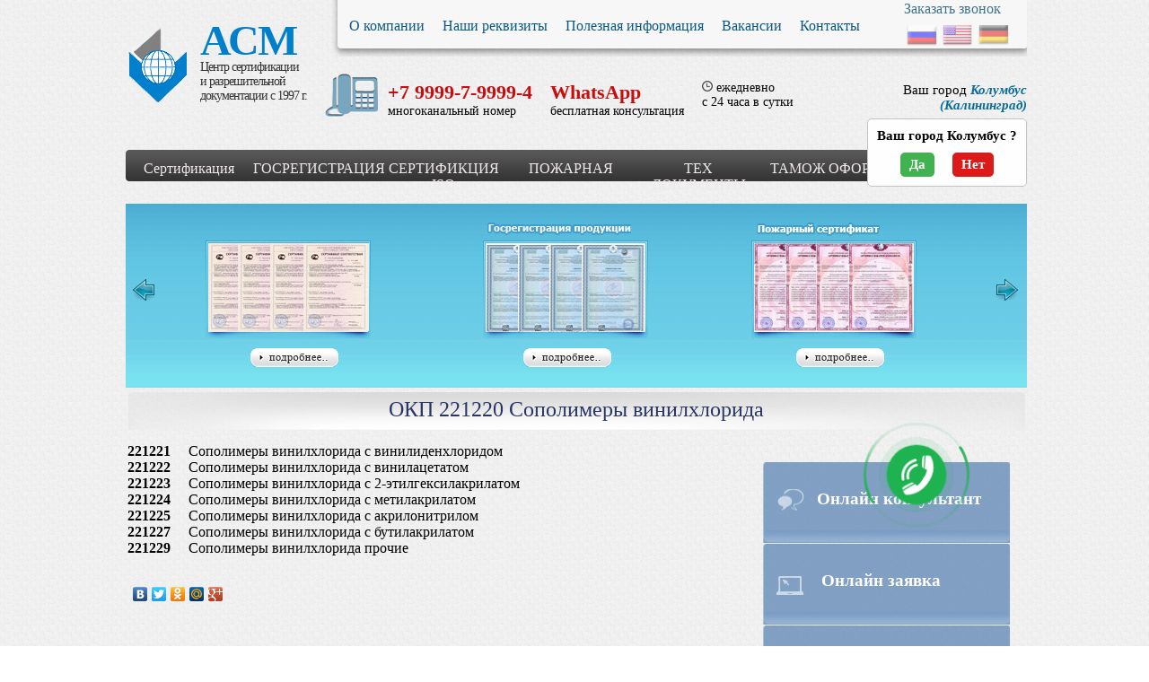

--- FILE ---
content_type: text/html; charset=utf-8
request_url: https://m-sertif.ru/poleznaya-infomracziya/nomenklatura/kodyi-okp/okp-220000/okp-221000/okp-221200/okp-221220.html
body_size: 12351
content:
<!DOCTYPE html >
<html>
<head>
  <meta http-equiv="Content-Type" content="text/html; charset=utf-8" />
<link rel="shortcut icon" href="https://m-sertif.ru/sites/default/files/favicon.ico" type="image/vnd.microsoft.icon" />
<meta name="description" content="ОКП 221220 Сополимеры винилхлорида" />
<meta name="generator" content="Drupal 7 (https://www.drupal.org)" />
<link rel="canonical" href="https://m-sertif.ru/poleznaya-infomracziya/nomenklatura/kodyi-okp/okp-220000/okp-221000/okp-221200/okp-221220.html" />
  <title>ОКП 221220 Сополимеры винилхлорида | ОС "Сертификация"</title>
  <base href="https://m-sertif.ru/">
  <style type="text/css" media="all">
@import url("https://m-sertif.ru/modules/system/system.base.css?smu0em");
@import url("https://m-sertif.ru/modules/system/system.menus.css?smu0em");
@import url("https://m-sertif.ru/modules/system/system.messages.css?smu0em");
@import url("https://m-sertif.ru/modules/system/system.theme.css?smu0em");
</style>
<style type="text/css" media="all">
@import url("https://m-sertif.ru/sites/all/modules/ckeditor_accordion/css/ckeditor-accordion.css?smu0em");
@import url("https://m-sertif.ru/sites/all/modules/date/date_repeat_field/date_repeat_field.css?smu0em");
@import url("https://m-sertif.ru/modules/field/theme/field.css?smu0em");
@import url("https://m-sertif.ru/modules/node/node.css?smu0em");
@import url("https://m-sertif.ru/modules/user/user.css?smu0em");
@import url("https://m-sertif.ru/sites/all/modules/views/css/views.css?smu0em");
@import url("https://m-sertif.ru/sites/all/modules/ckeditor/css/ckeditor.css?smu0em");
</style>
<style type="text/css" media="all">
@import url("https://m-sertif.ru/sites/all/modules/ctools/css/ctools.css?smu0em");
</style>
<style type="text/css" media="all">
@import url("https://m-sertif.ru/sites/all/themes/msertif/css/reset.css?smu0em");
@import url("https://m-sertif.ru/sites/all/themes/msertif/css/main.css?smu0em");
@import url("https://m-sertif.ru/sites/all/themes/msertif/assets/templates/css/skins/tango/skin.css?smu0em");
@import url("https://m-sertif.ru/sites/all/themes/msertif/css/flexisel.css?smu0em");
@import url("https://m-sertif.ru/sites/all/themes/msertif/js/fancybox/jquery.fancybox-1.3.4.css?smu0em");
@import url("https://m-sertif.ru/sites/all/themes/msertif/css/statham.css?smu0em");
@import url("https://m-sertif.ru/sites/all/themes/msertif/css/app.css?smu0em");
</style>
  <script type="text/javascript" src="https://m-sertif.ru/sites/all/modules/jquery_update/replace/jquery/1.12/jquery.min.js?v=1.12.4"></script>
<script type="text/javascript" src="https://m-sertif.ru/misc/jquery-extend-3.4.0.js?v=1.12.4"></script>
<script type="text/javascript" src="https://m-sertif.ru/misc/jquery-html-prefilter-3.5.0-backport.js?v=1.12.4"></script>
<script type="text/javascript" src="https://m-sertif.ru/misc/jquery.once.js?v=1.2"></script>
<script type="text/javascript" src="https://m-sertif.ru/misc/drupal.js?smu0em"></script>
<script type="text/javascript" src="https://m-sertif.ru/sites/all/modules/jquery_update/js/jquery_browser.js?v=0.0.1"></script>
<script type="text/javascript" src="https://m-sertif.ru/sites/all/modules/jquery_update/replace/ui/external/jquery.cookie.js?v=67fb34f6a866c40d0570"></script>
<script type="text/javascript" src="https://m-sertif.ru/sites/all/modules/ckeditor_accordion/js/ckeditor-accordion.js?smu0em"></script>
<script type="text/javascript" src="https://m-sertif.ru/sites/default/files/languages/ru_-TbenxM0xEV7oZn_hEbWqkRbhLhF6mW6dYc_EnZ13qo.js?smu0em"></script>
<script type="text/javascript" src="https://m-sertif.ru/sites/all/themes/msertif/js/slider.js?smu0em"></script>
<script type="text/javascript" src="https://m-sertif.ru/sites/all/themes/msertif/js/callback.js?smu0em"></script>
<script type="text/javascript" src="https://m-sertif.ru/sites/all/themes/msertif/assets/templates/java/jquery.jcarousel.min.js?smu0em"></script>
<script type="text/javascript" src="https://m-sertif.ru/sites/all/themes/msertif/assets/extra/fancybox/jquery.mousewheel-3.0.4.pack.js?smu0em"></script>
<script type="text/javascript" src="https://m-sertif.ru/sites/all/themes/msertif/assets/extra/fancybox/jquery.fancybox-1.3.4.pack.js?smu0em"></script>
<script type="text/javascript" src="https://m-sertif.ru/sites/all/themes/msertif/js/second/jquery.flexisel.js?smu0em"></script>
<script type="text/javascript" src="https://m-sertif.ru/sites/all/themes/msertif/js/jquery.jcarousel.js?smu0em"></script>
<script type="text/javascript" src="https://m-sertif.ru/sites/all/themes/msertif/js/app.js?smu0em"></script>
<script type="text/javascript">
<!--//--><![CDATA[//><!--
jQuery.extend(Drupal.settings, {"basePath":"\/","pathPrefix":"","setHasJsCookie":0,"ajaxPageState":{"theme":"msertif","theme_token":"byBxOvJD9A0E-Uou4dp38tly789LGhgFySmGElPz18o","js":{"sites\/all\/modules\/jquery_update\/replace\/jquery\/1.12\/jquery.min.js":1,"misc\/jquery-extend-3.4.0.js":1,"misc\/jquery-html-prefilter-3.5.0-backport.js":1,"misc\/jquery.once.js":1,"misc\/drupal.js":1,"sites\/all\/modules\/jquery_update\/js\/jquery_browser.js":1,"sites\/all\/modules\/jquery_update\/replace\/ui\/external\/jquery.cookie.js":1,"sites\/all\/modules\/ckeditor_accordion\/js\/ckeditor-accordion.js":1,"public:\/\/languages\/ru_-TbenxM0xEV7oZn_hEbWqkRbhLhF6mW6dYc_EnZ13qo.js":1,"sites\/all\/themes\/msertif\/js\/slider.js":1,"sites\/all\/themes\/msertif\/js\/callback.js":1,"sites\/all\/themes\/msertif\/assets\/templates\/java\/jquery.jcarousel.min.js":1,"sites\/all\/themes\/msertif\/assets\/extra\/fancybox\/jquery.mousewheel-3.0.4.pack.js":1,"sites\/all\/themes\/msertif\/assets\/extra\/fancybox\/jquery.fancybox-1.3.4.pack.js":1,"sites\/all\/themes\/msertif\/js\/second\/jquery.flexisel.js":1,"sites\/all\/themes\/msertif\/js\/jquery.jcarousel.js":1,"sites\/all\/themes\/msertif\/js\/app.js":1},"css":{"modules\/system\/system.base.css":1,"modules\/system\/system.menus.css":1,"modules\/system\/system.messages.css":1,"modules\/system\/system.theme.css":1,"sites\/all\/modules\/ckeditor_accordion\/css\/ckeditor-accordion.css":1,"sites\/all\/modules\/date\/date_repeat_field\/date_repeat_field.css":1,"modules\/field\/theme\/field.css":1,"modules\/node\/node.css":1,"modules\/user\/user.css":1,"sites\/all\/modules\/views\/css\/views.css":1,"sites\/all\/modules\/ckeditor\/css\/ckeditor.css":1,"sites\/all\/modules\/ctools\/css\/ctools.css":1,"sites\/all\/themes\/msertif\/css\/reset.css":1,"sites\/all\/themes\/msertif\/css\/main.css":1,"sites\/all\/themes\/msertif\/assets\/templates\/css\/skins\/tango\/skin.css":1,"sites\/all\/themes\/msertif\/css\/flexisel.css":1,"sites\/all\/themes\/msertif\/js\/fancybox\/jquery.fancybox-1.3.4.css":1,"sites\/all\/themes\/msertif\/css\/statham.css":1,"sites\/all\/themes\/msertif\/css\/app.css":1}},"better_exposed_filters":{"views":{"quest":{"displays":{"block":{"filters":[]}}},"_y":{"displays":{"block":{"filters":[]}}}}},"ckeditor_accordion":{"collapseAll":1}});
//--><!]]>
</script>
  <!-- Google Tag Manager -->
  <script>(function (w, d, s, l, i) {
      w[l] = w[l] || [];
      w[l].push({
        'gtm.start':
          new Date().getTime(), event: 'gtm.js'
      });
      var f = d.getElementsByTagName(s)[0],
        j = d.createElement(s), dl = l != 'dataLayer' ? '&l=' + l : '';
      j.async = true;
      j.src =
        'https://www.googletagmanager.com/gtm.js?id=' + i + dl;
      f.parentNode.insertBefore(j, f);
    })(window, document, 'script', 'dataLayer', 'GTM-T2NXV6ZH');</script>
  <!-- End Google Tag Manager -->
  <script type="text/javascript" src="//yandex.st/share/share.js" charset="utf-8"></script>
  <script async="async" src="https://w.uptolike.com/widgets/v1/zp.js?pid=1316176" type="text/javascript"></script>
  <script type="text/javascript" src="https://sgr.msk.ru/js/json.js"></script>
  <meta name="yandex-verification" content="68b0ca11167a8f65"/>
  <script type="text/javascript" src="https://sgr.msk.ru/js/scroll.js"></script>
  <!-- Yandex.Metrika counter -->
  <script type="text/javascript">
    (function (m, e, t, r, i, k, a) {
      m[i] = m[i] || function () {
        (m[i].a = m[i].a || []).push(arguments)
      };
      m[i].l = 1 * new Date();
      for (var j = 0; j < document.scripts.length; j++) {
        if (document.scripts[j].src === r) {
          return;
        }
      }
      k = e.createElement(t), a = e.getElementsByTagName(t)[0], k.async = 1, k.src = r, a.parentNode.insertBefore(k, a)
    })
    (window, document, "script", "https://mc.yandex.ru/metrika/tag.js", "ym");

    ym(95833626, "init", {
      clickmap: true,
      trackLinks: true,
      accurateTrackBounce: true,
      webvisor: true
    });
  </script>
  <noscript>
    <div><img src="https://mc.yandex.ru/watch/95833626" style="position:absolute; left:-9999px;" alt=""/></div>
  </noscript>
  <!-- /Yandex.Metrika counter -->
</head>
<body class="html not-front not-logged-in one-sidebar sidebar-first page-node page-node- page-node-11234 node-type-page" >
<!-- Google Tag Manager (noscript) -->
<noscript>
  <iframe src="https://www.googletagmanager.com/ns.html?id=GTM-T2NXV6ZH"
          height="0" width="0" style="display:none;visibility:hidden"></iframe>
</noscript>
<!-- End Google Tag Manager (noscript) -->

<div id="wrapper" xmlns="http://www.w3.org/1999/html" xmlns="http://www.w3.org/1999/html">
  <div id="top">
    <div id="logo"><a href="/" style="width:100%; height:100%; display: block;"></a></div>
    <div id="name1">
      <a href="/">АСМ</a>
      <p>Центр сертификации<br> и разрешительной  документации с 1997 г.</p>
    </div>
    <div id="menu">
      <ul>
       
       <li><a href="node/9527">О компании</a></li>
         
       <li><a href="node/9563">Наши реквизиты</a></li>
         
       <li><a href="https://m-sertif.ru/poleznaya-infomracziya">Полезная информация</a></li>
         
       <li><a href="node/9561">Вакансии</a></li>
         
       <li><a href="node/9558">Контакты</a></li>
               </ul>
      <div id="lang">
        <div class="callback_link_block"><a href="javascript:void(0);" class="callback_link">Заказать звонок</a></div>
        <img src="/sites/all/themes/msertif/images/_new/ru.png" alt="ru"/>
        <img src="/sites/all/themes/msertif/images/_new/en.png" alt="en"/>
        <img src="/sites/all/themes/msertif/images/_new/de.png" alt="de"/>
      </div>
    </div>
    <div id="contacts1" >
      
    
<ul>
	<li>+7 9999-7-9999-4
	<p style="color:#000; font:14px Calibri;">многоканальный номер</p>
	</li>
	<li>WhatsApp
	<p style="color:#000; font:14px Calibri;">бесплатная консультация</p>
	</li>
	<li>
	<p style="color:#000; font:14px Calibri; 19px;"><img src="/sites/all/themes/msertif/images/clock.png" /> ежедневно<br />
	с 24 часа в сутки</p>
	</li>
</ul>

    </div>
    <div id="standard" >
            <p><span onclick='listCity()'>
      Ваш город <a><span>Колумбус                </span>(Калининград)
            </a></span>      </p>
      <script>let currentcity = 47</script>
            
    
<p class="our_mail "> E-mail: <a href="mailto:m-sertif@mail.ru">m-sertif@mail.ru</a></p>
    </div>
  </div>
  
  
    <div id="menu2">
      <ul>
         <li><a href="#">Сертификация</a><ul class="dropdown"><li><a href="#">Сертификация ЕАЭС</a><ul class="drop2"><li><a href="https://m-sertif.ru/deklaracziya-o-sootvetstvii">Декларация соответствия </br> Таможенного союза</a></li><li><a href="https://m-sertif.ru/sertifikat-tamozhennogo-soyuza">Сертификат соответствия </br> Таможенного союза</a></li><li><a href="https://m-sertif.ru/ispyitaniya/ispyitaniya-produkczii.html">Испытания продукции</a></li><li><a href="https://m-sertif.ru/provedenie-inspekcionnogo-kontrolya.html">Инспекционный контроль</a></li><li><a href="https://m-sertif.ru/tehnicheskie-reglamenty-tamozhennogo-soyuza.html">Технические регламеты</a></li></ul></li><li><a href="#">Сертификация </br> ГОСТ Р</a><ul class="drop2"><li><a href="https://m-sertif.ru/deklaracziya-sootvetstviya-gost-r">Декларация соответствия </br> ГОСТ Р </a></li><li><a href="https://m-sertif.ru/sertifikat-sootvetstviya-gostr.html">Сертификат соответствия </br> ГОСТ Р</a></li></ul></li><li><a href="#">Сертификация </br> Росстандарт</a><ul class="drop2"><li><a href="/sertifikat-promyishlennoj-bezopasnosti.html">Сертификат соответствия Промышленной безопасности</a></li><li><a href="/sertifikat-seysmostoykosti.html">Сертификат сейсмостойкости</a></li><li><a href="/oczenka-delovoj-reputaczii.html">Оценка деловой репутации</a></li><li><a href="/svidetelstvo-o-sootvetstvii-trebovaniyam-k-vedeniyu-texnicheskix-rabot">Свидетельство о соответствии требованиям</br>к ведению технических работ</a></li><li><a href="/ekologicheskij-sertifikat-%28ekoznak%29.html">Экологический сертификат</a></li><li><a href="/bio-sertifikat-na-pishhevuyu-produkcziyu.html">БИО сертификат на пищевую продукцию</a></li><li><a href="/sertifikacziya-xalyal.html">Сертификация ХАЛЯЛЬ</a></li><li><a href="/markirovka-chestnyy-znak.html">Маркировка честный знак</a></li><li><a href="/opredelenie-srokov-godnosti-pishchevoy-produkcii.html">Определение сроков годности</a></li><li><a href="/protokol-ispytaniy-bzhu-belki-zhiry-uglevody.html">Протокол испытаний БЖУ</a></li><li><a href="/fitosanitarnyy-sertifikat.html">Фитосанитарный сертификат</a></li><li><a href="/patent-na-produkciyu.html">Патент на продукцию</a></li><li><a href="/registraciya-tovarnogo-znaka.html">Регистрация товарного знака</a></li><li><a href="/attestacziya-rabochix-mest.html">Специальная оценка условий труда</a></li><li><a href="/vstuplenie-v-sro.html">Допуски СРО</a></li><li><a href="/ozonorazrushayushchee-zaklyuchenie.html">Озоноразрушающее заключение</a></li><li><a href="/notifikaciya-fsb.html">Нотификация ФСБ</a></li><li><a href="/sertifikat-o-proisxozhdenii.html">Сертификат происхождения СТ-1</a></li><li><a href="/evropejskij-sertifikat-sootvetstviya-se.html">Европейский сертификат СЕ</a></li></ul></li><li><a href="node/9571">Строительный сертификат</br> СТРОЙСЕРТИФИКАЦИЯ</a></li><li><a href="https://m-sertif.ru/sertifikat-pozharnoj-bezopasnosti.html">Сертификация </br> пожарной безопасности</a></li><li><a href="node/9632">Сертификация </br> строительных работ</a><ul class="drop2"><li><a href="/sertifikat-sootvetstviya-rosstrojsertifikacziya/raschistka-ychastkov.html">Расчистка строительных участков, разборка и снос зданий и сооружений</a></li><li><a href="/sertifikaciya-rabot-po-stroitelstvu-fundamentov.html">Сертификация работ по строительству фундаментов</a></li><li><a href="/sertifikat-sootvetstviya-rosstrojsertifikacziya/sertifikat-na-otdelochnyie-rabotyi.html">Сертификация отделочных работ</a></li><li><a href="/stati/sertifikacziya-potolkov.html">Сертификация работ по установке натяжных потолков</a></li><li><a href="/sertifikat-sootvetstviya-rosstrojsertifikacziya/sertifikacziya-elektromontazhnyix-rabot.html">Производство электромонтажных работ</a></li><li><a href="/sertifikat-sootvetstviya-rosstrojsertifikacziya/sertifikacziya-rabot-po-stroitelstvu-avtomobilnyix-dorog.html">Строительство автомобильных дорог</a></li><li><a href="/sertifikat-sootvetstviya-rosstrojsertifikacziya/sertifikacziya-krovelnyix-rabot.html">Кровельные работы</a></li><li><a href="/sertifikat-sootvetstviya-rosstrojsertifikacziya/montazh-okonnyix-blokov.html">Установка окон и дверных блоков</a></li><li><a href="/sertifikat-sootvetstviya-rosstrojsertifikacziya/sertifikat-na-ustanovku-dverej.html">Сертификация работ по установке дверей</a></li><li><a href="/sertifikat-na-blagoustroystvo-territorii.html">Сертификация работ по благоустройству территории</a></li><li><a href="/sertifikat-na-kamennye-raboty.html">Сертификация каменных работ</a></li><li><a href="/sertifikat-na-teploizolyacionnye-raboty.html">Сертификация теплоизоляционных работ</a></li><li><a href="/sertifikat-na-obustroystvo-kanalizacionnyh-sistem.html">Сертификат на обустройство канализационных систем</a></li><li><a href="/sertifikat-na-fasadnye-raboty.html">Сертификат на фасадные работы</a></li><li><a href="/sertifikat-na-santehnicheskie-raboty.html">Сертификат на сантехнические работы</a></li><li><a href="/sertifikat-na-proektirovanie-zdaniy.html">Сертификация работ по проектированию зданий, сооружений</a></li><li><a href="/sertifikata_na_proektirovanie_setei_elektrosnabjeniya">Сертификат проектирование сетей электроснабжения</a></li><li><a href="/sertifikat-na-proektirovanie-ventilyacionnyh-sistem.html">Сертификат на проектирование вентиляционных систем</a></li><li><a href="/sertifikat-na-proektirovanie-inzhenernyh-sistem.html">Сертификат на проектирование инженерных систем</a></li></ul></li><li><a href="node/22003">Сертификация </br> услуг</a><ul class="drop2"><li><a href="/sertifikat-na-obrazovatelnye-uslugi.html">Сертификация образовательных услуг</a></li><li><a href="/sertifikat-na-socialnye-uslugi.html">Сертификация социальных услуг</a></li><li><a href="/sertifikaciya-uslug-vizazhista.html">Сертификация услуг визажиста</a></li><li><a href="/sertifikaciya-kliningovyh-uslug.html">Сертификация клининговых услуг</a></li><li><a href="/sertifikaciya-yuridicheskih-uslug.html">Сертификация юридических услуг</a></li><li><a href="/sertifikaciya-parikmaherskih-uslug.html">Сертификация парикмахерских услуг</a></li><li><a href="/sertifikaciya-torgovyh-uslug.html">Сертификация торговых услуг</a></li><li><a href="/sertifikaciya-uslug-avtoservisa.html">Сертификация автосервиса</a></li><li><a href="/sertifikaciya-turistskih-uslug.html">Сертификация туристических услуг</a></li><li><a href="/sertifikaciya-gostinic.html">Сертификация  гостиниц</a></li><li><a href="/sertifikaciya-uslug-obshchestvennogo-pitaniya.html">Сертификация услуг общественного питания</a></li><li><a href="/sertifikaciya-uslug-po-perevozke-passazhirov.html">Сертификация услуг по перевозке пассажиров</a></li></ul></li><li><a href="node/9698">Отказное письмо</a></li></ul></li><li><a href="#">ГОСРЕГИСТРАЦИЯ</a><ul class="dropdown"><li><a href="node/9613">Свидетельство о гос регистрации продукции</a></li><li><a href="node/9616">Экспертное заключение</br> на продукцию</a></li><li><a href="node/9617">Отказное письмо от СГР</a></li><li><a href="node/10035">Регистрационное удостоверение на медицинские изделия</a></li></ul></li><li><a href="node/9627">СЕРТИФИКЦИЯ ISO</a><ul class="dropdown"><li><a href="node/9628">ГОСТ Р ИСО 9001</a></li><li><a href="node/9629">ГОСТ Р ИСО 14001</a></li><li><a href="node/21050">ГОСТ Р ИСО 45001</a></li><li><a href="node/12419">HACCP 22000</a></li><li><a href="node/12420">ГОСТ Р ИСО 26000</a></li><li><a href="node/12421">ГОСТ Р ИСО/МЭК 27001</a></li><li><a href="node/21137">ГОСТ Р ИСО 28002</a></li><li><a href="node/12422">ГОСТ Р ИСО 50001</a></li><li><a href="node/22316">ГОСТ Р ИСО ТУ 29001-2007</a></li><li><a href="node/12526">Интегрированная система менеджмента ИСМ</a></li></ul></li><li><a href="node/9618">ПОЖАРНАЯ</a><ul class="dropdown"><li><a href="node/9619">Сертификация пожарной безопасности</a></li><li><a href="https://m-sertif.ru/otkaznyie-pisma">Отказное письмо </a></li></ul></li><li><a href="node/18833">ТЕХ ДОКУМЕНТЫ</a><ul class="dropdown"><li><a href="node/9737">Разработка технических условий</a></li><li><a href="node/18612">Разработка стандарта организации</a></li><li><a href="node/22311">Разработка технического свидетельства</a></li><li><a href="node/22018">Разработка технологического регламента</a></li><li><a href="node/17958">Разработка паспорта на продукцию</a></li><li><a href="node/18671">Разработка паспорта по 032 ТР ТС</a></li><li><a href="node/18457">Этикетка</a></li><li><a href="node/22161">Разработка и регистрация штрих-кода</a></li><li><a href="node/9650">Разработка руководства по эксплуатации</a></li><li><a href="node/18662">Разработка технологической инструкции пищевая</a></li><li><a href="node/18665">Разработка технологической инструкции не пищевая</a></li><li><a href="node/18592">Разработка технико-технологических карт</br> на пищевую продукцию</a></li><li><a href="node/18658">Обоснование безопасности машин и оборудования</a></li><li><a href="node/18672">Разработка паспорта безопасности на химическую продукцию</a></li><li><a href="node/18673">Разработка паспорта антитеррор</a></li><li><a href="node/18687">Разработка муниципального паспорта по приказу МЧС</a></li><li><a href="node/18765">Пакет документов по ГО и ЧС</a></li><li><a href="node/18766">Разработка паспорта MSDS</a></li><li><a href="node/18767">Программы производственного контроля</a></li><li><a href="node/18768">Паспорт канцерогенного производства</a></li><li><a href="node/22142">Разработка паспорта на объект</a></li></ul></li><li><a href="node/12481">ТАМОЖ ОФОРМ</a><ul class="dropdown"><li><a href="node/12479">Доставка грузов</a></li><li><a href="node/12480">Консолидация и временное хранение</a></li><li><a href="node/12481">Таможенное оформление</a></li></ul></li><li><a href="#">АВТО</a><ul class="dropdown"><li><a href="https://m-sertif.ru/svidetelstvo-o-bezopasnosti-konstrukczii-transportnogo-sredstva.html">СБКТС АВТО</a></li><li><a href="node/19755">СБКТС МОТО</a></li><li><a href="https://m-sertif.ru/poluchenie-elektronnogo-pts.html">ПТС</a></li><li><a href="https://m-sertif.ru/poryadok-ustanovki-trekera-gpsglonass-dlya-avtomobilya.html">Глонасс</a></li><li><a href="node/9959">ЕВРО-5</a></li></ul></li>      </ul>
    </div>
        <div id="sert" style="width:1000px;margin: 25px auto 0 auto;">
        
    
<ul id="mycarousel" class="jcarousel-skin-tango">
      <li>
	                <dl id="ontime-scheduler">
			<dt>Сертификат соответствия</dt>
                        <dd id="a-ontime-thumb"><a title="Сертификат соответствия ГОСТ Р" href="/sertifikat-sootvetstviya-gostr.html">Сертификат соответствия</a></dd>
					<dd class="more"><a title="подробнее..." href="/sertifikat-sootvetstviya-gostr.html">подробнее...</a></dd>
				</dl>     
                    </li>                 
                    <li>
                        <dl id="onnow">
                            <dt>Свидетельства о государственной регистрации таможенного союза</dt>
                            <dd id="a-onnow-thumb"><a title="Свидетельство государственной регистрации таможенного союза" href="/uslugi/dd/sgr.html">Свидетельство государственной регистрации таможенного союза</a></dd>
                            <dd class="more"><a title="подробнее..." href="/uslugi/dd/sgr.html">подробнее...</a></dd>
                        </dl>
                    </li>                
                    <li>
                        <dl id="documents">
                            <dt>Сертификат пожарной безопасности</dt>
                            <dd id="a-upload-thumb"><a title="Сертификат пожарной безопасности" href="/sertifikat-pozharnoj-bezopasnosti.html">Сертификат пожарной безопасности</a></dd>
                            <dd class="more"><a title="подробнее..." href="/sertifikat-pozharnoj-bezopasnosti.html">подробнее...</a></dd>
                        </dl>
                    </li>
                    <li>
                        <dl id="manage">
                            <dt>Сертификат соответствия Таможенного союза</dt>
                            <dd id="a-manage-thumb"><a title="Сертификат соответствия Таможенного союза" href="/sertifikat-tamozhennogo-soyuza/">Сертификат соответствия Таможенного союза</a></dd>
                            <dd class="more"><a title="подробнее..." href="/sertifikat-tamozhennogo-soyuza/">подробнее...</a></dd>
                        </dl>
                    </li>
                    <li>
                        <dl id="discuss">
                            <dt>Разрешение Ростехнадзора</dt>
                            <dd id="a-discuss-thumb"><a title="Разрешение Ростехнадзора" href="/razreshenie-na-primenenie-rostexnadzora.html">Разрешение Ростехнадзора</a></dd>
                            <dd class="more"><a title="подробнее..." href="/razreshenie-na-primenenie-rostexnadzora.html">подробнее...</a></dd>
                        </dl>
                    </li>
                    <li>
                        <dl id="wizard">
                            <dt>Система менеджмента качества</dt>
                            <dd id="a-wizard-thumb"><a title="Система менеджмента качества" href="/sertifikat-iso-9001.html">Система менеджмента качества</a></dd>
                            <dd class="more"><a title="подробнее..." href="/sertifikat-iso-9001.html">подробнее...</a></dd>
                        </dl>
                    </li>
                    <li>
                        <dl id="contacts">
                            <dt>Европейский сертификат соответствия CE</dt>
                            <dd id="a-contacts-thumb"><a title="Европейский сертификат соответствия" href="/evropejskij-sertifikat-sootvetstviya-se.html">Европейский сертификат соответствия CE</a></dd>
                            <dd class="more"><a title="подробнее..." href="/evropejskij-sertifikat-sootvetstviya-se.html">подробнее...</a></dd>
                                         </dl>
                    </li>
</ul>
    </div>
              <div id="content">
                  <div class="tabs">
                      </div>
                <div class="blocktop" style="margin:10px 0 15px 0;"><h1>
          ОКП 221220 Сополимеры винилхлорида</h1>
        </div>
        <div style="font: 16px 'Calibri' !important;">
                    <div id="cntRight" style=" margin: 0 15px; float:right; ">
             
    
 <div id="cntRightList">
              <div class="sbblock">
                <a rel="webim" id="consultant">Онлайн консультант</a>
              </div>
              <div class="sbblock">
                <a href="/online-zayavka/" id="order">Онлайн заявка<span style="padding: 0 0;"></span></a>
              </div>
              <div class="sbblock">
                <a href="/o-kompanii/vopros-otvet/" id="question">Задать вопрос эксперту</a>
              </div>
</div>
<br class="clear" />
<div id="l_sidebar" style="padding: 10px 0;">
<table>
	<tbody>
		<tr>
			<td><strong><a href="/sertifikaciia/moskva.html">Москва</a></strong></td>
			<td><strong><a href="/sertifikaciia/moskva.html">(495) 255-02-71 </a></strong></td>
		</tr>
		<tr>
			<td><strong><a href="/sertifikaciia/sankt-peterburg.html">Санкт-Петербург</a></strong></td>
			<td><strong><a href="/sertifikaciia/sankt-peterburg.html">(812) 64-56-048 </a></strong></td>
		</tr>
		<tr>
			<td><strong><a href="/sertifikaciia/sertifikacziya-volgograd.html">Волгоград</a></strong></td>
			<td><strong><a href="/sertifikaciia/sertifikacziya-volgograd.html">(844) 259-53-11 </a></strong></td>
		</tr>
		<tr>
			<td><strong><a href="/sertifikaciia/sertifikacziya-produkczii-voronezh.html">Воронеж</a></strong></td>
			<td><strong><a href="/sertifikaciia/sertifikacziya-produkczii-voronezh.html">+7-9999-7-99994</a></strong></td>
		</tr>
		<tr>
			<td><strong><a href="/sertifikaciia/murmansk.html">Мурманск</a></strong></td>
			<td><strong><a href="/sertifikaciia/murmansk.html">(8152) 21-50-78 </a></strong></td>
		</tr>
		<tr>
			<td><strong><a href="/sertifikaciia/novgorod.html">Нижний Новгород</a></strong></td>
			<td><strong><a href="/sertifikaciia/novgorod.html">(831) 281-32-77 </a></strong></td>
		</tr>
		<tr>
			<td><strong><a href="/sertifikaciia/sertifikacziya-novosibirsk.html">Новосибирск</a></strong></td>
			<td><strong><a href="/sertifikaciia/sertifikacziya-novosibirsk.html">(383) 285-07-47 </a></strong></td>
		</tr>
		<tr>
			<td><strong><a href="/sertifikaciia/sertifikacziya-produkczii-v-krasnoyarske.html">Красноярск</a></strong></td>
			<td><strong><a href="/sertifikaciia/sertifikacziya-produkczii-v-krasnoyarske.html">+7-9999-7-99994</a></strong></td>
		</tr>
		<tr>
			<td><strong><a href="/sertifikaciia/ryazan.html">Рязань</a></strong></td>
			<td><strong><a href="/sertifikaciia/ryazan.html">(4912) 51-28-71</a></strong></td>
		</tr>
		<tr>
			<td><strong><a href="/sertifikaciia/samara.html">Самара</a></strong></td>
			<td><strong><a href="/sertifikaciia/samara.html">(846) 201-22-47</a></strong></td>
		</tr>
		<tr>
			<td><strong><a href="/sertifikaciia/sertifikacziya-saratov.html">Саратов</a></strong></td>
			<td><strong><a href="/sertifikaciia/sertifikacziya-saratov.html">(845) 265-00-43</a></strong></td>
		</tr>
		<tr>
			<td><strong><a href="/sertifikaciia/podolsk.html">Подольск</a></strong></td>
			<td><strong><a href="/sertifikaciia/podolsk.html">(495) 66-99-048</a></strong></td>
		</tr>
		<tr>
			<td><strong><a href="/sertifikaciia/tula.html">Тула</a></strong></td>
			<td><strong><a href="/sertifikaciia/tula.html">(487) 252-50-47</a></strong></td>
		</tr>
		<tr>
			<td><strong><a href="/sertifikaciia/sertifikacziya-chelyabinsk.html">Челябинск</a></strong></td>
			<td><strong><a href="/sertifikaciia/sertifikacziya-chelyabinsk.html">(351) 22-00-147</a></strong></td>
		</tr>
	</tbody>
</table>
</div>

<div id="l_experts">
<p> </p>

<h3 class="h3" style="text-align: center;">Разъяснения экспертов по сертификации</h3>

<p> </p>

<div id="person"><a href="/sertifikat-sootvetstviya-rosstrojsertifikacziya.html"><img alt="person" src="/sites/all/themes/msertif/images/fcarousel/5.png" /></a>

<h4 style="text-align: center;"><span><a href="/sertifikat-sootvetstviya-rosstrojsertifikacziya.html"><strong>Нередко нам задают вопрос: какие преимущества дает строительный сертификат в системе СТРОЙСЕРТИФИКАЦИЯ</strong></a></span></h4>
<a href="/sertifikat-sootvetstviya-rosstrojsertifikacziya.html"> </a></div>

<p> </p>

<div id="person"><a href="/poleznaya-infomracziya/izmeneniya-v-sfere-sertifikaczii-v-2021-godu.html"><img alt="person" src="/sites/all/themes/msertif/images/fcarousel/3.png" /></a>

<h4 style="text-align: center;"><span><a href="/poleznaya-infomracziya/izmeneniya-v-sfere-sertifikaczii-v-2021-godu.html"><strong>Изменения в сфере сертификации в 2025 году</strong></a></span></h4>
<span> </span></div>
</div>

          </div>
                    <div class="content_width">

            
    

    
          <div>
<div class="code"><strong>221221</strong>     Сополимеры винилхлорида с винилиденхлоридом</div>
<div class="code"><strong>221222</strong>     Сополимеры винилхлорида с винилацетатом</div>
<div class="code"><strong>221223</strong>     Сополимеры винилхлорида с 2-этилгексилакрилатом</div>
<div class="code"><strong>221224</strong>     Сополимеры винилхлорида с метилакрилатом</div>
<div class="code"><strong>221225</strong>     Сополимеры винилхлорида с акрилонитрилом</div>
<div class="code"><strong>221227</strong>     Сополимеры винилхлорида с бутилакрилатом</div>
<div class="code"><strong>221229</strong>     Сополимеры винилхлорида прочие</div>
</div>
<p> </p>
<div>
<div class="yashare-auto-init" data-yasharel10n="ru" data-yasharetype="none" data-yasharequickservices="yaru,vkontakte,facebook,twitter,odnoklassniki,moimir,gplus"> </div>
</div>    




                      </div>
        </div>
        <br class="clear">
      </div>

      </div>
<div id="footer" style="position:relative;">
  <div style="width:1000px; margin: 0 auto;">
    <div id="bmenu">
      
    
<ul>
	<li><a href="/sertifikaciia/moskva.html"><strong>Москва</strong><br />
	(495) 255-02-71</a></li>
	<li><a href="/sertifikaciia/sertifikacziya-volgograd.html"><strong>Волгоград </strong><br />
	+7 9999 7 9999 4</a></li>
	<li><a href="/sertifikaciia/murmansk.html"><strong>Мурманск</strong><br />
	(8152) 21-50-78</a></li>
	<li><a href="/sertifikaciia/sertifikacziya-novosibirsk.html"><strong>Новосибирск</strong><br />
	(383) 285-07-47</a></li>
	<li><a href="/sertifikaciia/ryazan.html"><strong>Рязань</strong><br />
	(4912)51-28-71</a></li>
	<li><a href="/sertifikaciia/sertifikacziya-saratov.html"><strong>Саратов</strong><br />
	(845) 265-00-43</a></li>
	<li><a href="/sertifikaciia/tula.html"><strong>Тула</strong><br />
	(487) 252-50-47</a></li>
	<li><a href="/sertifikaciia/moskva.html"><strong>Санкт-Петербург</strong><br />
	(812) 64-56-048</a></li>
	<li><a href="/sertifikaciia/sertifikacziya-produkczii-voronezh.html"><strong>Воронеж</strong><br />
	+79999-7-99994</a></li>
	<li><a href="/sertifikaciia/murmansk.html"><strong>Нижний Новгород</strong><br />
	(831) 281-32-77</a></li>
	<li><a href="/sertifikaciia/sertifikacziya-produkczii-v-krasnoyarske.html"><strong>Красноярск</strong><br />
	+7-9999-7-99994</a></li>
	<li><a href="/sertifikaciia/samara.html"><strong>Самара</strong><br />
	(846) 201-22-47</a></li>
	<li><a href="/sertifikaciia/podolsk.html"><strong>Подольск</strong><br />
	(495) 66-99-048</a></li>
	<li><a href="/sertifikaciia/sertifikacziya-chelyabinsk.html"><strong>Челябинск</strong><br />
	(351) 22-00-147</a></li>
</ul>

    </div>
    <br class="clear">
    <div id="copyright">
      
    
<p><nobr>© </nobr></p>

<h3><nobr>1997 - 2026 Сертификационный центр АСМ Group</nobr></h3>

<p> </p>

<p> </p>

<p> </p>

<p id="copy2">Копирование и использование информационных материалов размещенных на сайте разрешается только с письменного согласия руководства компании.               <a href="/karta-sajta.html">карта сайта</a></p>

<p> </p>

<p> </p>

<div style="margin-left: 870 px;"><!-- begin of Top100 code --><script id="top100Counter" type="text/javascript" src="https://counter.rambler.ru/top100.jcn?3149205"></script></div>

    </div>
  </div>
</div>
<div id="cityoverlay">
  <div class="popup">
  <h2>Выберите город</h2><div class="close" onclick="listClose()">Закрыть</div>
    <div class="columns">
        <div class="liter">
      <div class="alph">А</div>
      <ul>
      <li><a aid='3' onclick='chooseCity(3)'href='/poleznaya-infomracziya/nomenklatura/kodyi-okp/okp-220000/okp-221000/okp-221200/okp-221220.html'>Абакан</a></li><li><a aid='4' onclick='chooseCity(4)'href='/poleznaya-infomracziya/nomenklatura/kodyi-okp/okp-220000/okp-221000/okp-221200/okp-221220.html'>Алматы</a></li><li><a aid='5' onclick='chooseCity(5)'href='/poleznaya-infomracziya/nomenklatura/kodyi-okp/okp-220000/okp-221000/okp-221200/okp-221220.html'>Альметьевск</a></li><li><a aid='6' onclick='chooseCity(6)'href='/poleznaya-infomracziya/nomenklatura/kodyi-okp/okp-220000/okp-221000/okp-221200/okp-221220.html'>Ангарск</a></li><li><a aid='7' onclick='chooseCity(7)'href='/poleznaya-infomracziya/nomenklatura/kodyi-okp/okp-220000/okp-221000/okp-221200/okp-221220.html'>Арзамас</a></li><li><a aid='8' onclick='chooseCity(8)'href='/poleznaya-infomracziya/nomenklatura/kodyi-okp/okp-220000/okp-221000/okp-221200/okp-221220.html'>Армавир</a></li><li><a aid='9' onclick='chooseCity(9)'href='/poleznaya-infomracziya/nomenklatura/kodyi-okp/okp-220000/okp-221000/okp-221200/okp-221220.html'>Артем</a></li><li><a aid='10' onclick='chooseCity(10)'href='/poleznaya-infomracziya/nomenklatura/kodyi-okp/okp-220000/okp-221000/okp-221200/okp-221220.html'>Архангельск</a></li><li><a aid='11' onclick='chooseCity(11)'href='/poleznaya-infomracziya/nomenklatura/kodyi-okp/okp-220000/okp-221000/okp-221200/okp-221220.html'>Астрахань</a></li>      </ul>
    </div>
        <div class="liter">
      <div class="alph">Б</div>
      <ul>
      <li><a aid='12' onclick='chooseCity(12)'href='/poleznaya-infomracziya/nomenklatura/kodyi-okp/okp-220000/okp-221000/okp-221200/okp-221220.html'>Балаково</a></li><li><a aid='13' onclick='chooseCity(13)'href='/poleznaya-infomracziya/nomenklatura/kodyi-okp/okp-220000/okp-221000/okp-221200/okp-221220.html'>Балашиха</a></li><li><a aid='14' onclick='chooseCity(14)'href='/poleznaya-infomracziya/nomenklatura/kodyi-okp/okp-220000/okp-221000/okp-221200/okp-221220.html'>Барнаул</a></li><li><a aid='15' onclick='chooseCity(15)'href='/poleznaya-infomracziya/nomenklatura/kodyi-okp/okp-220000/okp-221000/okp-221200/okp-221220.html'>Батайск</a></li><li><a aid='16' onclick='chooseCity(16)'href='/poleznaya-infomracziya/nomenklatura/kodyi-okp/okp-220000/okp-221000/okp-221200/okp-221220.html'>Белгород</a></li><li><a aid='17' onclick='chooseCity(17)'href='/poleznaya-infomracziya/nomenklatura/kodyi-okp/okp-220000/okp-221000/okp-221200/okp-221220.html'>Березники</a></li><li><a aid='18' onclick='chooseCity(18)'href='/poleznaya-infomracziya/nomenklatura/kodyi-okp/okp-220000/okp-221000/okp-221200/okp-221220.html'>Березовский</a></li><li><a aid='19' onclick='chooseCity(19)'href='/poleznaya-infomracziya/nomenklatura/kodyi-okp/okp-220000/okp-221000/okp-221200/okp-221220.html'>Бийск</a></li><li><a aid='20' onclick='chooseCity(20)'href='/poleznaya-infomracziya/nomenklatura/kodyi-okp/okp-220000/okp-221000/okp-221200/okp-221220.html'>Благовещенск</a></li><li><a aid='21' onclick='chooseCity(21)'href='/poleznaya-infomracziya/nomenklatura/kodyi-okp/okp-220000/okp-221000/okp-221200/okp-221220.html'>Братск</a></li><li><a aid='22' onclick='chooseCity(22)'href='/poleznaya-infomracziya/nomenklatura/kodyi-okp/okp-220000/okp-221000/okp-221200/okp-221220.html'>Брянск</a></li>      </ul>
    </div>
        <div class="liter">
      <div class="alph">В</div>
      <ul>
      <li><a aid='23' onclick='chooseCity(23)'href='/poleznaya-infomracziya/nomenklatura/kodyi-okp/okp-220000/okp-221000/okp-221200/okp-221220.html'>Великий Новгород</a></li><li><a aid='24' onclick='chooseCity(24)'href='/poleznaya-infomracziya/nomenklatura/kodyi-okp/okp-220000/okp-221000/okp-221200/okp-221220.html'>Верхняя Пышма</a></li><li><a aid='25' onclick='chooseCity(25)'href='/poleznaya-infomracziya/nomenklatura/kodyi-okp/okp-220000/okp-221000/okp-221200/okp-221220.html'>Владивосток</a></li><li><a aid='26' onclick='chooseCity(26)'href='/poleznaya-infomracziya/nomenklatura/kodyi-okp/okp-220000/okp-221000/okp-221200/okp-221220.html'>Владикавказ</a></li><li><a aid='27' onclick='chooseCity(27)'href='/poleznaya-infomracziya/nomenklatura/kodyi-okp/okp-220000/okp-221000/okp-221200/okp-221220.html'>Владимир</a></li><li><a aid='28' onclick='chooseCity(28)'href='/poleznaya-infomracziya/nomenklatura/kodyi-okp/okp-220000/okp-221000/okp-221200/okp-221220.html'>Волгоград</a></li><li><a aid='29' onclick='chooseCity(29)'href='/poleznaya-infomracziya/nomenklatura/kodyi-okp/okp-220000/okp-221000/okp-221200/okp-221220.html'>Волгодонск</a></li><li><a aid='30' onclick='chooseCity(30)'href='/poleznaya-infomracziya/nomenklatura/kodyi-okp/okp-220000/okp-221000/okp-221200/okp-221220.html'>Волжский</a></li><li><a aid='31' onclick='chooseCity(31)'href='/poleznaya-infomracziya/nomenklatura/kodyi-okp/okp-220000/okp-221000/okp-221200/okp-221220.html'>Вологда</a></li><li><a aid='32' onclick='chooseCity(32)'href='/poleznaya-infomracziya/nomenklatura/kodyi-okp/okp-220000/okp-221000/okp-221200/okp-221220.html'>Воронеж</a></li>      </ul>
    </div>
        <div class="liter">
      <div class="alph">Г</div>
      <ul>
      <li><a aid='33' onclick='chooseCity(33)'href='/poleznaya-infomracziya/nomenklatura/kodyi-okp/okp-220000/okp-221000/okp-221200/okp-221220.html'>Грозный</a></li>      </ul>
    </div>
        <div class="liter">
      <div class="alph">Д</div>
      <ul>
      <li><a aid='34' onclick='chooseCity(34)'href='/poleznaya-infomracziya/nomenklatura/kodyi-okp/okp-220000/okp-221000/okp-221200/okp-221220.html'>Дербент</a></li><li><a aid='35' onclick='chooseCity(35)'href='/poleznaya-infomracziya/nomenklatura/kodyi-okp/okp-220000/okp-221000/okp-221200/okp-221220.html'>Дзержинск</a></li><li><a aid='36' onclick='chooseCity(36)'href='/poleznaya-infomracziya/nomenklatura/kodyi-okp/okp-220000/okp-221000/okp-221200/okp-221220.html'>Димитровград</a></li>      </ul>
    </div>
        <div class="liter">
      <div class="alph">Е</div>
      <ul>
      <li><a aid='37' onclick='chooseCity(37)'href='/poleznaya-infomracziya/nomenklatura/kodyi-okp/okp-220000/okp-221000/okp-221200/okp-221220.html'>Екатеринбург</a></li><li><a aid='38' onclick='chooseCity(38)'href='/poleznaya-infomracziya/nomenklatura/kodyi-okp/okp-220000/okp-221000/okp-221200/okp-221220.html'>Елец</a></li><li><a aid='39' onclick='chooseCity(39)'href='/poleznaya-infomracziya/nomenklatura/kodyi-okp/okp-220000/okp-221000/okp-221200/okp-221220.html'>Ессентуки</a></li>      </ul>
    </div>
        <div class="liter">
      <div class="alph">Ж</div>
      <ul>
      <li><a aid='40' onclick='chooseCity(40)'href='/poleznaya-infomracziya/nomenklatura/kodyi-okp/okp-220000/okp-221000/okp-221200/okp-221220.html'>Жуковский</a></li>      </ul>
    </div>
        <div class="liter">
      <div class="alph">З</div>
      <ul>
      <li><a aid='41' onclick='chooseCity(41)'href='/poleznaya-infomracziya/nomenklatura/kodyi-okp/okp-220000/okp-221000/okp-221200/okp-221220.html'>Златоуст</a></li>      </ul>
    </div>
        <div class="liter">
      <div class="alph">И</div>
      <ul>
      <li><a aid='42' onclick='chooseCity(42)'href='/poleznaya-infomracziya/nomenklatura/kodyi-okp/okp-220000/okp-221000/okp-221200/okp-221220.html'>Иваново</a></li><li><a aid='43' onclick='chooseCity(43)'href='/poleznaya-infomracziya/nomenklatura/kodyi-okp/okp-220000/okp-221000/okp-221200/okp-221220.html'>Ижевск</a></li><li><a aid='44' onclick='chooseCity(44)'href='/poleznaya-infomracziya/nomenklatura/kodyi-okp/okp-220000/okp-221000/okp-221200/okp-221220.html'>Иркутск</a></li>      </ul>
    </div>
        <div class="liter">
      <div class="alph">Й</div>
      <ul>
      <li><a aid='45' onclick='chooseCity(45)'href='/poleznaya-infomracziya/nomenklatura/kodyi-okp/okp-220000/okp-221000/okp-221200/okp-221220.html'>Йошкар-Ола</a></li>      </ul>
    </div>
        <div class="liter">
      <div class="alph">К</div>
      <ul>
      <li><a aid='46' onclick='chooseCity(46)'href='/poleznaya-infomracziya/nomenklatura/kodyi-okp/okp-220000/okp-221000/okp-221200/okp-221220.html'>Казань</a></li><li><a aid='47' onclick='chooseCity(47)'href='/poleznaya-infomracziya/nomenklatura/kodyi-okp/okp-220000/okp-221000/okp-221200/okp-221220.html'>Калининград</a></li><li><a aid='48' onclick='chooseCity(48)'href='/poleznaya-infomracziya/nomenklatura/kodyi-okp/okp-220000/okp-221000/okp-221200/okp-221220.html'>Калуга</a></li><li><a aid='49' onclick='chooseCity(49)'href='/poleznaya-infomracziya/nomenklatura/kodyi-okp/okp-220000/okp-221000/okp-221200/okp-221220.html'>Каменск-Уральский</a></li><li><a aid='50' onclick='chooseCity(50)'href='/poleznaya-infomracziya/nomenklatura/kodyi-okp/okp-220000/okp-221000/okp-221200/okp-221220.html'>Камышин</a></li><li><a aid='51' onclick='chooseCity(51)'href='/poleznaya-infomracziya/nomenklatura/kodyi-okp/okp-220000/okp-221000/okp-221200/okp-221220.html'>Каспийск</a></li><li><a aid='52' onclick='chooseCity(52)'href='/poleznaya-infomracziya/nomenklatura/kodyi-okp/okp-220000/okp-221000/okp-221200/okp-221220.html'>Кемерово</a></li><li><a aid='53' onclick='chooseCity(53)'href='/poleznaya-infomracziya/nomenklatura/kodyi-okp/okp-220000/okp-221000/okp-221200/okp-221220.html'>Киров</a></li><li><a aid='54' onclick='chooseCity(54)'href='/poleznaya-infomracziya/nomenklatura/kodyi-okp/okp-220000/okp-221000/okp-221200/okp-221220.html'>Киселевск</a></li><li><a aid='55' onclick='chooseCity(55)'href='/poleznaya-infomracziya/nomenklatura/kodyi-okp/okp-220000/okp-221000/okp-221200/okp-221220.html'>Кисловодск</a></li><li><a aid='56' onclick='chooseCity(56)'href='/poleznaya-infomracziya/nomenklatura/kodyi-okp/okp-220000/okp-221000/okp-221200/okp-221220.html'>Ковров</a></li><li><a aid='57' onclick='chooseCity(57)'href='/poleznaya-infomracziya/nomenklatura/kodyi-okp/okp-220000/okp-221000/okp-221200/okp-221220.html'>Коломна</a></li><li><a aid='58' onclick='chooseCity(58)'href='/poleznaya-infomracziya/nomenklatura/kodyi-okp/okp-220000/okp-221000/okp-221200/okp-221220.html'>Комсомольск-на-Амуре</a></li><li><a aid='59' onclick='chooseCity(59)'href='/poleznaya-infomracziya/nomenklatura/kodyi-okp/okp-220000/okp-221000/okp-221200/okp-221220.html'>Копейск</a></li><li><a aid='60' onclick='chooseCity(60)'href='/poleznaya-infomracziya/nomenklatura/kodyi-okp/okp-220000/okp-221000/okp-221200/okp-221220.html'>Королев</a></li><li><a aid='61' onclick='chooseCity(61)'href='/poleznaya-infomracziya/nomenklatura/kodyi-okp/okp-220000/okp-221000/okp-221200/okp-221220.html'>Кострома</a></li><li><a aid='62' onclick='chooseCity(62)'href='/poleznaya-infomracziya/nomenklatura/kodyi-okp/okp-220000/okp-221000/okp-221200/okp-221220.html'>Красногорск</a></li><li><a aid='63' onclick='chooseCity(63)'href='/poleznaya-infomracziya/nomenklatura/kodyi-okp/okp-220000/okp-221000/okp-221200/okp-221220.html'>Краснодар</a></li><li><a aid='64' onclick='chooseCity(64)'href='/poleznaya-infomracziya/nomenklatura/kodyi-okp/okp-220000/okp-221000/okp-221200/okp-221220.html'>Красноярск</a></li><li><a aid='65' onclick='chooseCity(65)'href='/poleznaya-infomracziya/nomenklatura/kodyi-okp/okp-220000/okp-221000/okp-221200/okp-221220.html'>Курган</a></li><li><a aid='66' onclick='chooseCity(66)'href='/poleznaya-infomracziya/nomenklatura/kodyi-okp/okp-220000/okp-221000/okp-221200/okp-221220.html'>Курск</a></li><li><a aid='67' onclick='chooseCity(67)'href='/poleznaya-infomracziya/nomenklatura/kodyi-okp/okp-220000/okp-221000/okp-221200/okp-221220.html'>Кызыл</a></li>      </ul>
    </div>
        <div class="liter">
      <div class="alph">Л</div>
      <ul>
      <li><a aid='68' onclick='chooseCity(68)'href='/poleznaya-infomracziya/nomenklatura/kodyi-okp/okp-220000/okp-221000/okp-221200/okp-221220.html'>Липецк</a></li><li><a aid='69' onclick='chooseCity(69)'href='/poleznaya-infomracziya/nomenklatura/kodyi-okp/okp-220000/okp-221000/okp-221200/okp-221220.html'>Люберцы</a></li>      </ul>
    </div>
        <div class="liter">
      <div class="alph">М</div>
      <ul>
      <li><a aid='70' onclick='chooseCity(70)'href='/poleznaya-infomracziya/nomenklatura/kodyi-okp/okp-220000/okp-221000/okp-221200/okp-221220.html'>Магнитогорск</a></li><li><a aid='71' onclick='chooseCity(71)'href='/poleznaya-infomracziya/nomenklatura/kodyi-okp/okp-220000/okp-221000/okp-221200/okp-221220.html'>Майкоп</a></li><li><a aid='72' onclick='chooseCity(72)'href='/poleznaya-infomracziya/nomenklatura/kodyi-okp/okp-220000/okp-221000/okp-221200/okp-221220.html'>Махачкала</a></li><li><a aid='73' onclick='chooseCity(73)'href='/poleznaya-infomracziya/nomenklatura/kodyi-okp/okp-220000/okp-221000/okp-221200/okp-221220.html'>Междуреченск</a></li><li><a aid='74' onclick='chooseCity(74)'href='/poleznaya-infomracziya/nomenklatura/kodyi-okp/okp-220000/okp-221000/okp-221200/okp-221220.html'>Миасс</a></li><li><a aid='75' onclick='chooseCity(75)'href='/poleznaya-infomracziya/nomenklatura/kodyi-okp/okp-220000/okp-221000/okp-221200/okp-221220.html'>Москва</a></li><li><a aid='76' onclick='chooseCity(76)'href='/poleznaya-infomracziya/nomenklatura/kodyi-okp/okp-220000/okp-221000/okp-221200/okp-221220.html'>Мурманск</a></li><li><a aid='77' onclick='chooseCity(77)'href='/poleznaya-infomracziya/nomenklatura/kodyi-okp/okp-220000/okp-221000/okp-221200/okp-221220.html'>Муром</a></li><li><a aid='78' onclick='chooseCity(78)'href='/poleznaya-infomracziya/nomenklatura/kodyi-okp/okp-220000/okp-221000/okp-221200/okp-221220.html'>Мытищи</a></li>      </ul>
    </div>
        <div class="liter">
      <div class="alph">Н</div>
      <ul>
      <li><a aid='79' onclick='chooseCity(79)'href='/poleznaya-infomracziya/nomenklatura/kodyi-okp/okp-220000/okp-221000/okp-221200/okp-221220.html'>Набережные Челны</a></li><li><a aid='80' onclick='chooseCity(80)'href='/poleznaya-infomracziya/nomenklatura/kodyi-okp/okp-220000/okp-221000/okp-221200/okp-221220.html'>Нальчик</a></li><li><a aid='81' onclick='chooseCity(81)'href='/poleznaya-infomracziya/nomenklatura/kodyi-okp/okp-220000/okp-221000/okp-221200/okp-221220.html'>Находка</a></li><li><a aid='82' onclick='chooseCity(82)'href='/poleznaya-infomracziya/nomenklatura/kodyi-okp/okp-220000/okp-221000/okp-221200/okp-221220.html'>Невинномысск</a></li><li><a aid='83' onclick='chooseCity(83)'href='/poleznaya-infomracziya/nomenklatura/kodyi-okp/okp-220000/okp-221000/okp-221200/okp-221220.html'>Нефтекамск</a></li><li><a aid='84' onclick='chooseCity(84)'href='/poleznaya-infomracziya/nomenklatura/kodyi-okp/okp-220000/okp-221000/okp-221200/okp-221220.html'>Нефтеюганск</a></li><li><a aid='85' onclick='chooseCity(85)'href='/poleznaya-infomracziya/nomenklatura/kodyi-okp/okp-220000/okp-221000/okp-221200/okp-221220.html'>Нижневартовск</a></li><li><a aid='86' onclick='chooseCity(86)'href='/poleznaya-infomracziya/nomenklatura/kodyi-okp/okp-220000/okp-221000/okp-221200/okp-221220.html'>Нижнекамск</a></li><li><a aid='87' onclick='chooseCity(87)'href='/poleznaya-infomracziya/nomenklatura/kodyi-okp/okp-220000/okp-221000/okp-221200/okp-221220.html'>Нижний Новгород</a></li><li><a aid='88' onclick='chooseCity(88)'href='/poleznaya-infomracziya/nomenklatura/kodyi-okp/okp-220000/okp-221000/okp-221200/okp-221220.html'>Нижний Тагил</a></li><li><a aid='89' onclick='chooseCity(89)'href='/poleznaya-infomracziya/nomenklatura/kodyi-okp/okp-220000/okp-221000/okp-221200/okp-221220.html'>Новокузнецк</a></li><li><a aid='90' onclick='chooseCity(90)'href='/poleznaya-infomracziya/nomenklatura/kodyi-okp/okp-220000/okp-221000/okp-221200/okp-221220.html'>Новокуйбышевск</a></li><li><a aid='91' onclick='chooseCity(91)'href='/poleznaya-infomracziya/nomenklatura/kodyi-okp/okp-220000/okp-221000/okp-221200/okp-221220.html'>Новомосковск</a></li><li><a aid='92' onclick='chooseCity(92)'href='/poleznaya-infomracziya/nomenklatura/kodyi-okp/okp-220000/okp-221000/okp-221200/okp-221220.html'>Новороссийск</a></li><li><a aid='93' onclick='chooseCity(93)'href='/poleznaya-infomracziya/nomenklatura/kodyi-okp/okp-220000/okp-221000/okp-221200/okp-221220.html'>Новосибирск</a></li><li><a aid='94' onclick='chooseCity(94)'href='/poleznaya-infomracziya/nomenklatura/kodyi-okp/okp-220000/okp-221000/okp-221200/okp-221220.html'>Новочебоксарск</a></li><li><a aid='95' onclick='chooseCity(95)'href='/poleznaya-infomracziya/nomenklatura/kodyi-okp/okp-220000/okp-221000/okp-221200/okp-221220.html'>Новочеркасск</a></li><li><a aid='96' onclick='chooseCity(96)'href='/poleznaya-infomracziya/nomenklatura/kodyi-okp/okp-220000/okp-221000/okp-221200/okp-221220.html'>Новошахтинск</a></li><li><a aid='97' onclick='chooseCity(97)'href='/poleznaya-infomracziya/nomenklatura/kodyi-okp/okp-220000/okp-221000/okp-221200/okp-221220.html'>Новый Уренгой</a></li><li><a aid='98' onclick='chooseCity(98)'href='/poleznaya-infomracziya/nomenklatura/kodyi-okp/okp-220000/okp-221000/okp-221200/okp-221220.html'>Норильск</a></li><li><a aid='99' onclick='chooseCity(99)'href='/poleznaya-infomracziya/nomenklatura/kodyi-okp/okp-220000/okp-221000/okp-221200/okp-221220.html'>Ноябрьск</a></li><li><a aid='100' onclick='chooseCity(100)'href='/poleznaya-infomracziya/nomenklatura/kodyi-okp/okp-220000/okp-221000/okp-221200/okp-221220.html'>Нур-Султан</a></li>      </ul>
    </div>
        <div class="liter">
      <div class="alph">О</div>
      <ul>
      <li><a aid='101' onclick='chooseCity(101)'href='/poleznaya-infomracziya/nomenklatura/kodyi-okp/okp-220000/okp-221000/okp-221200/okp-221220.html'>Обнинск</a></li><li><a aid='102' onclick='chooseCity(102)'href='/poleznaya-infomracziya/nomenklatura/kodyi-okp/okp-220000/okp-221000/okp-221200/okp-221220.html'>Одинцово</a></li><li><a aid='103' onclick='chooseCity(103)'href='/poleznaya-infomracziya/nomenklatura/kodyi-okp/okp-220000/okp-221000/okp-221200/okp-221220.html'>Октябрьский</a></li><li><a aid='104' onclick='chooseCity(104)'href='/poleznaya-infomracziya/nomenklatura/kodyi-okp/okp-220000/okp-221000/okp-221200/okp-221220.html'>Омск</a></li><li><a aid='105' onclick='chooseCity(105)'href='/poleznaya-infomracziya/nomenklatura/kodyi-okp/okp-220000/okp-221000/okp-221200/okp-221220.html'>Орел</a></li><li><a aid='106' onclick='chooseCity(106)'href='/poleznaya-infomracziya/nomenklatura/kodyi-okp/okp-220000/okp-221000/okp-221200/okp-221220.html'>Оренбург</a></li><li><a aid='107' onclick='chooseCity(107)'href='/poleznaya-infomracziya/nomenklatura/kodyi-okp/okp-220000/okp-221000/okp-221200/okp-221220.html'>Орехово-Зуево</a></li><li><a aid='108' onclick='chooseCity(108)'href='/poleznaya-infomracziya/nomenklatura/kodyi-okp/okp-220000/okp-221000/okp-221200/okp-221220.html'>Орск</a></li>      </ul>
    </div>
        <div class="liter">
      <div class="alph">П</div>
      <ul>
      <li><a aid='109' onclick='chooseCity(109)'href='/poleznaya-infomracziya/nomenklatura/kodyi-okp/okp-220000/okp-221000/okp-221200/okp-221220.html'>Пенза</a></li><li><a aid='110' onclick='chooseCity(110)'href='/poleznaya-infomracziya/nomenklatura/kodyi-okp/okp-220000/okp-221000/okp-221200/okp-221220.html'>Первоуральск</a></li><li><a aid='111' onclick='chooseCity(111)'href='/poleznaya-infomracziya/nomenklatura/kodyi-okp/okp-220000/okp-221000/okp-221200/okp-221220.html'>Пермь</a></li><li><a aid='112' onclick='chooseCity(112)'href='/poleznaya-infomracziya/nomenklatura/kodyi-okp/okp-220000/okp-221000/okp-221200/okp-221220.html'>Петрозаводск</a></li><li><a aid='113' onclick='chooseCity(113)'href='/poleznaya-infomracziya/nomenklatura/kodyi-okp/okp-220000/okp-221000/okp-221200/okp-221220.html'>Петропавловск-Камчатский</a></li><li><a aid='114' onclick='chooseCity(114)'href='/poleznaya-infomracziya/nomenklatura/kodyi-okp/okp-220000/okp-221000/okp-221200/okp-221220.html'>Подольск</a></li><li><a aid='115' onclick='chooseCity(115)'href='/poleznaya-infomracziya/nomenklatura/kodyi-okp/okp-220000/okp-221000/okp-221200/okp-221220.html'>Прокопьевск</a></li><li><a aid='116' onclick='chooseCity(116)'href='/poleznaya-infomracziya/nomenklatura/kodyi-okp/okp-220000/okp-221000/okp-221200/okp-221220.html'>Псков</a></li><li><a aid='117' onclick='chooseCity(117)'href='/poleznaya-infomracziya/nomenklatura/kodyi-okp/okp-220000/okp-221000/okp-221200/okp-221220.html'>Пушкино</a></li><li><a aid='118' onclick='chooseCity(118)'href='/poleznaya-infomracziya/nomenklatura/kodyi-okp/okp-220000/okp-221000/okp-221200/okp-221220.html'>Пятигорск</a></li>      </ul>
    </div>
        <div class="liter">
      <div class="alph">Р</div>
      <ul>
      <li><a aid='119' onclick='chooseCity(119)'href='/poleznaya-infomracziya/nomenklatura/kodyi-okp/okp-220000/okp-221000/okp-221200/okp-221220.html'>Ростов-на-Дону</a></li><li><a aid='120' onclick='chooseCity(120)'href='/poleznaya-infomracziya/nomenklatura/kodyi-okp/okp-220000/okp-221000/okp-221200/okp-221220.html'>Рубцовск</a></li><li><a aid='121' onclick='chooseCity(121)'href='/poleznaya-infomracziya/nomenklatura/kodyi-okp/okp-220000/okp-221000/okp-221200/okp-221220.html'>Рыбинск</a></li><li><a aid='122' onclick='chooseCity(122)'href='/poleznaya-infomracziya/nomenklatura/kodyi-okp/okp-220000/okp-221000/okp-221200/okp-221220.html'>Рязань</a></li>      </ul>
    </div>
        <div class="liter">
      <div class="alph">С</div>
      <ul>
      <li><a aid='123' onclick='chooseCity(123)'href='/poleznaya-infomracziya/nomenklatura/kodyi-okp/okp-220000/okp-221000/okp-221200/okp-221220.html'>Салават</a></li><li><a aid='124' onclick='chooseCity(124)'href='/poleznaya-infomracziya/nomenklatura/kodyi-okp/okp-220000/okp-221000/okp-221200/okp-221220.html'>Самара</a></li><li><a aid='125' onclick='chooseCity(125)'href='/poleznaya-infomracziya/nomenklatura/kodyi-okp/okp-220000/okp-221000/okp-221200/okp-221220.html'>Санкт-Петербург</a></li><li><a aid='126' onclick='chooseCity(126)'href='/poleznaya-infomracziya/nomenklatura/kodyi-okp/okp-220000/okp-221000/okp-221200/okp-221220.html'>Саранск</a></li><li><a aid='127' onclick='chooseCity(127)'href='/poleznaya-infomracziya/nomenklatura/kodyi-okp/okp-220000/okp-221000/okp-221200/okp-221220.html'>Саратов</a></li><li><a aid='128' onclick='chooseCity(128)'href='/poleznaya-infomracziya/nomenklatura/kodyi-okp/okp-220000/okp-221000/okp-221200/okp-221220.html'>Севастополь</a></li><li><a aid='129' onclick='chooseCity(129)'href='/poleznaya-infomracziya/nomenklatura/kodyi-okp/okp-220000/okp-221000/okp-221200/okp-221220.html'>Северодвинск</a></li><li><a aid='130' onclick='chooseCity(130)'href='/poleznaya-infomracziya/nomenklatura/kodyi-okp/okp-220000/okp-221000/okp-221200/okp-221220.html'>Сергиев Посад</a></li><li><a aid='131' onclick='chooseCity(131)'href='/poleznaya-infomracziya/nomenklatura/kodyi-okp/okp-220000/okp-221000/okp-221200/okp-221220.html'>Серов</a></li><li><a aid='132' onclick='chooseCity(132)'href='/poleznaya-infomracziya/nomenklatura/kodyi-okp/okp-220000/okp-221000/okp-221200/okp-221220.html'>Серпухов</a></li><li><a aid='133' onclick='chooseCity(133)'href='/poleznaya-infomracziya/nomenklatura/kodyi-okp/okp-220000/okp-221000/okp-221200/okp-221220.html'>Симферополь</a></li><li><a aid='134' onclick='chooseCity(134)'href='/poleznaya-infomracziya/nomenklatura/kodyi-okp/okp-220000/okp-221000/okp-221200/okp-221220.html'>Смоленск</a></li><li><a aid='135' onclick='chooseCity(135)'href='/poleznaya-infomracziya/nomenklatura/kodyi-okp/okp-220000/okp-221000/okp-221200/okp-221220.html'>Сочи</a></li><li><a aid='136' onclick='chooseCity(136)'href='/poleznaya-infomracziya/nomenklatura/kodyi-okp/okp-220000/okp-221000/okp-221200/okp-221220.html'>Ставрополь</a></li><li><a aid='137' onclick='chooseCity(137)'href='/poleznaya-infomracziya/nomenklatura/kodyi-okp/okp-220000/okp-221000/okp-221200/okp-221220.html'>Старый Оскол</a></li><li><a aid='138' onclick='chooseCity(138)'href='/poleznaya-infomracziya/nomenklatura/kodyi-okp/okp-220000/okp-221000/okp-221200/okp-221220.html'>Стерлитамак</a></li><li><a aid='139' onclick='chooseCity(139)'href='/poleznaya-infomracziya/nomenklatura/kodyi-okp/okp-220000/okp-221000/okp-221200/okp-221220.html'>Сургут</a></li><li><a aid='140' onclick='chooseCity(140)'href='/poleznaya-infomracziya/nomenklatura/kodyi-okp/okp-220000/okp-221000/okp-221200/okp-221220.html'>Сызрань</a></li><li><a aid='141' onclick='chooseCity(141)'href='/poleznaya-infomracziya/nomenklatura/kodyi-okp/okp-220000/okp-221000/okp-221200/okp-221220.html'>Сыктывкар</a></li>      </ul>
    </div>
        <div class="liter">
      <div class="alph">Т</div>
      <ul>
      <li><a aid='142' onclick='chooseCity(142)'href='/poleznaya-infomracziya/nomenklatura/kodyi-okp/okp-220000/okp-221000/okp-221200/okp-221220.html'>Таганрог</a></li><li><a aid='143' onclick='chooseCity(143)'href='/poleznaya-infomracziya/nomenklatura/kodyi-okp/okp-220000/okp-221000/okp-221200/okp-221220.html'>Тамбов</a></li><li><a aid='144' onclick='chooseCity(144)'href='/poleznaya-infomracziya/nomenklatura/kodyi-okp/okp-220000/okp-221000/okp-221200/okp-221220.html'>Тверь</a></li><li><a aid='145' onclick='chooseCity(145)'href='/poleznaya-infomracziya/nomenklatura/kodyi-okp/okp-220000/okp-221000/okp-221200/okp-221220.html'>Тольятти</a></li><li><a aid='146' onclick='chooseCity(146)'href='/poleznaya-infomracziya/nomenklatura/kodyi-okp/okp-220000/okp-221000/okp-221200/okp-221220.html'>Томск</a></li><li><a aid='147' onclick='chooseCity(147)'href='/poleznaya-infomracziya/nomenklatura/kodyi-okp/okp-220000/okp-221000/okp-221200/okp-221220.html'>Тула</a></li><li><a aid='148' onclick='chooseCity(148)'href='/poleznaya-infomracziya/nomenklatura/kodyi-okp/okp-220000/okp-221000/okp-221200/okp-221220.html'>Тюмень</a></li>      </ul>
    </div>
        <div class="liter">
      <div class="alph">У</div>
      <ul>
      <li><a aid='149' onclick='chooseCity(149)'href='/poleznaya-infomracziya/nomenklatura/kodyi-okp/okp-220000/okp-221000/okp-221200/okp-221220.html'>Улан-Удэ</a></li><li><a aid='150' onclick='chooseCity(150)'href='/poleznaya-infomracziya/nomenklatura/kodyi-okp/okp-220000/okp-221000/okp-221200/okp-221220.html'>Ульяновск</a></li><li><a aid='151' onclick='chooseCity(151)'href='/poleznaya-infomracziya/nomenklatura/kodyi-okp/okp-220000/okp-221000/okp-221200/okp-221220.html'>Уссурийск</a></li><li><a aid='152' onclick='chooseCity(152)'href='/poleznaya-infomracziya/nomenklatura/kodyi-okp/okp-220000/okp-221000/okp-221200/okp-221220.html'>Уфа</a></li><li><a aid='153' onclick='chooseCity(153)'href='/poleznaya-infomracziya/nomenklatura/kodyi-okp/okp-220000/okp-221000/okp-221200/okp-221220.html'>Ухта</a></li>      </ul>
    </div>
        <div class="liter">
      <div class="alph">Х</div>
      <ul>
      <li><a aid='154' onclick='chooseCity(154)'href='/poleznaya-infomracziya/nomenklatura/kodyi-okp/okp-220000/okp-221000/okp-221200/okp-221220.html'>Хабаровск</a></li><li><a aid='155' onclick='chooseCity(155)'href='/poleznaya-infomracziya/nomenklatura/kodyi-okp/okp-220000/okp-221000/okp-221200/okp-221220.html'>Ханты-Мансийск</a></li><li><a aid='156' onclick='chooseCity(156)'href='/poleznaya-infomracziya/nomenklatura/kodyi-okp/okp-220000/okp-221000/okp-221200/okp-221220.html'>Химки</a></li>      </ul>
    </div>
        <div class="liter">
      <div class="alph">Ч</div>
      <ul>
      <li><a aid='157' onclick='chooseCity(157)'href='/poleznaya-infomracziya/nomenklatura/kodyi-okp/okp-220000/okp-221000/okp-221200/okp-221220.html'>Чебоксары</a></li><li><a aid='158' onclick='chooseCity(158)'href='/poleznaya-infomracziya/nomenklatura/kodyi-okp/okp-220000/okp-221000/okp-221200/okp-221220.html'>Челябинск</a></li><li><a aid='159' onclick='chooseCity(159)'href='/poleznaya-infomracziya/nomenklatura/kodyi-okp/okp-220000/okp-221000/okp-221200/okp-221220.html'>Череповец</a></li><li><a aid='160' onclick='chooseCity(160)'href='/poleznaya-infomracziya/nomenklatura/kodyi-okp/okp-220000/okp-221000/okp-221200/okp-221220.html'>Черкесск</a></li><li><a aid='161' onclick='chooseCity(161)'href='/poleznaya-infomracziya/nomenklatura/kodyi-okp/okp-220000/okp-221000/okp-221200/okp-221220.html'>Чита</a></li>      </ul>
    </div>
        <div class="liter">
      <div class="alph">Ш</div>
      <ul>
      <li><a aid='162' onclick='chooseCity(162)'href='/poleznaya-infomracziya/nomenklatura/kodyi-okp/okp-220000/okp-221000/okp-221200/okp-221220.html'>Шахты</a></li>      </ul>
    </div>
        <div class="liter">
      <div class="alph">Щ</div>
      <ul>
      <li><a aid='163' onclick='chooseCity(163)'href='/poleznaya-infomracziya/nomenklatura/kodyi-okp/okp-220000/okp-221000/okp-221200/okp-221220.html'>Щёлково</a></li>      </ul>
    </div>
        <div class="liter">
      <div class="alph">Э</div>
      <ul>
      <li><a aid='164' onclick='chooseCity(164)'href='/poleznaya-infomracziya/nomenklatura/kodyi-okp/okp-220000/okp-221000/okp-221200/okp-221220.html'>Электросталь</a></li><li><a aid='165' onclick='chooseCity(165)'href='/poleznaya-infomracziya/nomenklatura/kodyi-okp/okp-220000/okp-221000/okp-221200/okp-221220.html'>Элиста</a></li><li><a aid='166' onclick='chooseCity(166)'href='/poleznaya-infomracziya/nomenklatura/kodyi-okp/okp-220000/okp-221000/okp-221200/okp-221220.html'>Энгельс</a></li>      </ul>
    </div>
        <div class="liter">
      <div class="alph">Ю</div>
      <ul>
      <li><a aid='167' onclick='chooseCity(167)'href='/poleznaya-infomracziya/nomenklatura/kodyi-okp/okp-220000/okp-221000/okp-221200/okp-221220.html'>Южно-Сахалинск</a></li><li><a aid='168' onclick='chooseCity(168)'href='/poleznaya-infomracziya/nomenklatura/kodyi-okp/okp-220000/okp-221000/okp-221200/okp-221220.html'>Юрга</a></li>      </ul>
    </div>
        <div class="liter">
      <div class="alph">Я</div>
      <ul>
      <li><a aid='169' onclick='chooseCity(169)'href='/poleznaya-infomracziya/nomenklatura/kodyi-okp/okp-220000/okp-221000/okp-221200/okp-221220.html'>Якутск</a></li><li><a aid='170' onclick='chooseCity(170)'href='/poleznaya-infomracziya/nomenklatura/kodyi-okp/okp-220000/okp-221000/okp-221200/okp-221220.html'>Ярославль</a></li>      </ul>
    </div>
        </div>
  </div>
</div>
<a href="#" id="toTop"></a>
<div class="statham_callback_phone statham_animation" style="display: block;" id="statham_callback_phone">
  <div class="statham-track"></div>
  <div class="statham-wrapper">
    <div class="statham-ring"></div>
  </div>
  <div class="statham-back-circle"></div>
  <div class="statham-circle">
    <div class="statham-handset"></div>
  </div>
</div>
<!-- webim button generation date: 2020-01-14 version: 10.0.52 -->
<a class="webim_button" href="#" rel="webim"><img src="https://msertifru.webim.ru/button.php" border="0"/></a>
<script type="text/javascript">
  webim = {
    accountName: "msertifru",
    domain: "msertifru.webim.ru"
  };
  (function () {
    var s = document.createElement("script");
    s.type = "text/javascript";
    s.src = "https://msertifru.webim.ru/js/button.js";
    document.getElementsByTagName("head")[0].appendChild(s);
  })();
</script>
<!-- /webim button -->
<div class="callback_form" id="callback_form_block">
  <form id="callback_form" method="get">
    <div class="callback_form_close">X</div>
    <div><img src="/sites/all/themes/msertif/img/callback_form.png" alt=""/></div>
    <!-- div class="callback_msg" id="callback_msg">Укажите телефон, мы вам перезвоним</div -->
    <input type="text" name="callback_phone" id="callback_phone" value="" placeholder="Номер телефона"
           class="callback_phone" style="float: left;">
    <input type="submit" name="callback_send" id="callback_send" value="Жду звонка" class="callback_send"
           style="float: left;">
    <div style="float: left; padding: 18px;"><span>00:</span><span id="callback_timer" class="callback_timer">60</span>
    </div>
  </form>
</div>

</body>
</html>


--- FILE ---
content_type: text/css
request_url: https://m-sertif.ru/sites/all/themes/msertif/assets/templates/css/skins/tango/skin.css?smu0em
body_size: 1506
content:
#sert{
	padding: 0 0 5px 0;
	}


#a-ontime-thumb a:hover,#a-upload-thumb a:hover,#a-onnow-thumb a:hover,#a-manage-thumb a:hover,#a-discuss-thumb a:hover,#a-wizard-thumb a:hover,#a-contacts-thumb a:hover,#a-messages-thumb a:hover,#a-calendar-thumb a:hover {
background-position:0 -109px;
}

#ontime-scheduler dt {

text-indent:-9999px;
text-align:center;
margin-left:50px;
width:160px;
padding-bottom:5px;
}

#ontime-scheduler-fr dt {

text-indent:-9999px;
text-align:center;
margin-left:25px;
width:159px;
padding-bottom:5px;
}

#a-ontime-thumb a {
width:184px;
display:block;
height:109px;
text-indent:-9999px;
overflow:hidden;
margin-left:15px;
background:url(../../../../../images/sert/ontime-thumb.jpeg) no-repeat;
}

#onnow dt {
background:url(../../../../../images/sert/onnow-header.gif) no-repeat;
text-indent:-9999px;
overflow:hidden;
text-align:center;
margin-left:25px;
width:160px;
padding-bottom:5px;
}

#onnow-fr dt {

text-indent:-9999px;
overflow:hidden;
text-align:center;
margin-left:20px;
width:188px;
padding-bottom:5px;
}

#a-onnow-thumb a {
width:196px;
display:block;
height:109px;
text-indent:-9999px;
overflow:hidden;
margin-left:20px;
background:url(../../../../../images/sert/onnow-thumb.jpeg) no-repeat;
}

#documents dt {
background:url(../../../../../images/sert/documents-header.gif) no-repeat;
text-indent:-9999px;
overflow:hidden;
text-align:center;
margin-left:10px;
width:172px;
padding-bottom:5px;
}

#documents-fr dt {

text-indent:-9999px;
overflow:hidden;
text-align:center;
margin-left:-25px;
width:254px;
padding-bottom:5px;
}

#a-upload-thumb a {
width:184px;
height:109px;
display:block;
text-indent:-9999px;
overflow:hidden;
margin-left:15px;
background:url(../../../../../images/sert/documents-thumb.jpeg) no-repeat;
}

#manage dt {
background:url(../../../../../images/sert/manage-header.gif) no-repeat;
text-indent:-9999px;
overflow:hidden;
text-align:center;
margin-left:34px;
width:165px;
padding-bottom:5px;
}

#manage-fr dt {

text-indent:-9999px;
overflow:hidden;
text-align:center;
margin-left:33px;
width:158px;
padding-bottom:5px;
}

#a-manage-thumb a {
width:196px;
display:block;
height:109px;
text-indent:-9999px;
overflow:hidden;
margin-left:20px;
background:url(../../../../../images/sert/manage-thumb.jpeg) no-repeat;
}

#discuss dt {
background:url(../../../../../images/sert/discuss-header.gif) no-repeat;
text-indent:-9999px;
overflow:hidden;
text-align:center;
margin-left:43px;
width:158px;
padding-bottom:5px;
}

#discuss-fr dt {

text-indent:-9999px;
overflow:hidden;
text-align:center;
margin-left:25px;
width:165px;
padding-bottom:5px;
}

#a-discuss-thumb a {
width:196px;
display:block;
height:109px;
text-indent:-9999px;
overflow:hidden;
margin-left:20px;
background:url(../../../../../images/sert/discussion-thumb.jpeg) no-repeat;
}

#wizard dt {
background:url(../../../../../images/sert/wizard-header.gif) no-repeat;
text-indent:-9999px;
overflow:hidden;
text-align:center;
margin-left:38px;
width:158px;
padding-bottom:5px;
}

#wizard-fr dt {

text-indent:-9999px;
overflow:hidden;
text-align:center;
margin-left:34px;
width:154px;
padding-bottom:5px;
}

#a-wizard-thumb a {
width:196px;
display:block;
height:109px;
text-indent:-9999px;
overflow:hidden;
margin-left:20px;
background:url(../../../../../images/sert/wizard-thumb.jpeg) no-repeat;
}

#contacts dt {
background:url(../../../../../images/sert/contacts-header.gif) no-repeat;
text-indent:-9999px;
overflow:hidden;
text-align:center;
margin-left:43px;
width:158px;
padding-bottom:5px;
}

#contacts-fr dt {

text-indent:-9999px;
overflow:hidden;
text-align:center;
margin-left:23px;
width:170px;
padding-bottom:5px;
}

#a-contacts-thumb a {
width:196px;
display:block;
height:109px;
text-indent:-9999px;
overflow:hidden;
margin-left:20px;

}

#messages dt {

text-indent:-9999px;
overflow:hidden;
text-align:center;
margin-left:43px;
width:158px;
padding-bottom:5px;
}

#messages-fr dt {

text-indent:-9999px;
overflow:hidden;
text-align:center;
margin-left:33px;
width:157px;
padding-bottom:5px;
}

#a-messages-thumb a {
width:196px;
display:block;
height:109px;
text-indent:-9999px;
overflow:hidden;
margin-left:20px;
}

#calendar dt {

text-indent:-9999px;
overflow:hidden;
text-align:center;
margin-left:43px;
width:158px;
padding-bottom:5px;
}

#a-calendar-thumb a {
width:196px;
display:block;
height:109px;
text-indent:-9999px;
overflow:hidden;
margin-left:20px;

}

#calendar2 dt {

text-indent:-9999px;
overflow:hidden;
text-align:center;
margin-left:43px;
width:158px;
padding-bottom:5px;
}

#a-calendar2-thumb2 a {
width:196px;
display:block;
height:109px;
text-indent:-9999px;
overflow:hidden;
margin-left:20px;

}

.special {
font-weight:700;
background-color:#005c87;
border-bottom:1px solid #1e80ac;
padding:3px;
}

.fr-more {

height:26px;
width:187px;
text-indent:-9999px;
margin-top:10px;
margin-left:10px;
overflow:hidden;
}

.fr-more2 {

height:26px;
width:187px;
text-indent:-9999px;
margin-top:10px;
margin-left:22px;
overflow:hidden;
}

.fr-more a,.fr-more2 a {
display:block;
height:26px;
}

.fr-more a:hover,.fr-more2 a:hover {

}

.more {
background:url(../../../../../images/sert/learnmore.png) 0 0 no-repeat;
height:25px;
width:98px;
text-indent:-9999px;
margin-top:10px;
margin-left:65px;
overflow:hidden;
}

.more2 {
background:url(../../../../../images/sert/learnmore.png) 0 0 no-repeat;
height:25px;
width:98px;
text-indent:-9999px;
margin-top:10px;
margin-left:58px;
overflow:hidden;
}

.more a {
display:block;
height:25px;
}

.more a:hover {
background:url(../../../../../images/sert/learnmore.png) 0 -25px no-repeat;
}


.jcarousel-skin-tango .jcarousel-container {
background:url(../../../../../images/sert/homepage.jpg)  repeat-x left bottom;

}

.jcarousel-skin-tango .jcarousel-direction-rtl {
	direction: rtl;
}

.jcarousel-skin-tango .jcarousel-container-horizontal {
    width:1000px;
    padding: 20px 40px;
}

.jcarousel-skin-tango .jcarousel-container-vertical {
    width: 75px;
    height: 245px;
    padding: 40px 20px;
}

.jcarousel-skin-tango .jcarousel-clip {
    overflow: hidden;
}

.jcarousel-skin-tango .jcarousel-clip-horizontal {
    width: 910px;

}

.jcarousel-skin-tango .jcarousel-clip-vertical {
    width:  75px;
    height: 245px;
}

.jcarousel-skin-tango .jcarousel-item {
text-align: center;
    width: 270px;
    text-align: center;
}

.jcarousel-skin-tango .jcarousel-item-horizontal {
	margin-left: 34px;
/*    margin-right: 20px;*/
}

.jcarousel-skin-tango .jcarousel-direction-rtl .jcarousel-item-horizontal {
	margin-left: 10px;
    margin-right: 0;
}

.jcarousel-skin-tango .jcarousel-item-vertical {
    margin-bottom: 10px;
}

.jcarousel-skin-tango .jcarousel-item-placeholder {
    background: #fff;
    color: #000;
}

/**
 *  Horizontal Buttons
 */
.jcarousel-skin-tango .jcarousel-next-horizontal {
    position: absolute;
    top: 80px;
    right: 83px;
    width: 32px;
    height: 32px;
    cursor: pointer;
    background: transparent url(next-horizontal.png) no-repeat 0 0;
}

.jcarousel-skin-tango .jcarousel-direction-rtl .jcarousel-next-horizontal {
    left: 5px;
    right: auto;
    background-image: url(prev-horizontal.png);
}

.jcarousel-skin-tango .jcarousel-next-horizontal:hover,
.jcarousel-skin-tango .jcarousel-next-horizontal:focus {
    background-position: -32px 0;
}

.jcarousel-skin-tango .jcarousel-next-horizontal:active {
    background-position: -64px 0;
}

.jcarousel-skin-tango .jcarousel-next-disabled-horizontal,
.jcarousel-skin-tango .jcarousel-next-disabled-horizontal:hover,
.jcarousel-skin-tango .jcarousel-next-disabled-horizontal:focus,
.jcarousel-skin-tango .jcarousel-next-disabled-horizontal:active {
    cursor: default;
    background-position: -96px 0;
}

.jcarousel-skin-tango .jcarousel-prev-horizontal {
    position: absolute;
    top: 80px;
    left: 5px;
    width: 32px;
    height: 32px;
    cursor: pointer;
    background: transparent url(prev-horizontal.png) no-repeat 0 0;
}

.jcarousel-skin-tango .jcarousel-direction-rtl .jcarousel-prev-horizontal {
    left: auto;
    right: 5px;
    background-image: url(next-horizontal.png);
}

.jcarousel-skin-tango .jcarousel-prev-horizontal:hover,
.jcarousel-skin-tango .jcarousel-prev-horizontal:focus {
    background-position: -32px 0;
}

.jcarousel-skin-tango .jcarousel-prev-horizontal:active {
    background-position: -64px 0;
}

.jcarousel-skin-tango .jcarousel-prev-disabled-horizontal,
.jcarousel-skin-tango .jcarousel-prev-disabled-horizontal:hover,
.jcarousel-skin-tango .jcarousel-prev-disabled-horizontal:focus,
.jcarousel-skin-tango .jcarousel-prev-disabled-horizontal:active {
    cursor: default;
    background-position: -96px 0;
}

/**
 *  Vertical Buttons
 */
.jcarousel-skin-tango .jcarousel-next-vertical {
    position: absolute;
    bottom: 5px;
    left: 43px;
    width: 32px;
    height: 32px;
    cursor: pointer;
    background: transparent url(next-vertical.png) no-repeat 0 0;
}

.jcarousel-skin-tango .jcarousel-next-vertical:hover,
.jcarousel-skin-tango .jcarousel-next-vertical:focus {
    background-position: 0 -32px;
}

.jcarousel-skin-tango .jcarousel-next-vertical:active {
    background-position: 0 -64px;
}

.jcarousel-skin-tango .jcarousel-next-disabled-vertical,
.jcarousel-skin-tango .jcarousel-next-disabled-vertical:hover,
.jcarousel-skin-tango .jcarousel-next-disabled-vertical:focus,
.jcarousel-skin-tango .jcarousel-next-disabled-vertical:active {
    cursor: default;
    background-position: 0 -96px;
}

.jcarousel-skin-tango .jcarousel-prev-vertical {
    position: absolute;
    top: 5px;
    left: 43px;
    width: 32px;
    height: 32px;
    cursor: pointer;
    background: transparent url(prev-vertical.png) no-repeat 0 0;
}

.jcarousel-skin-tango .jcarousel-prev-vertical:hover,
.jcarousel-skin-tango .jcarousel-prev-vertical:focus {
    background-position: 0 -32px;
}

.jcarousel-skin-tango .jcarousel-prev-vertical:active {
    background-position: 0 -64px;
}

.jcarousel-skin-tango .jcarousel-prev-disabled-vertical,
.jcarousel-skin-tango .jcarousel-prev-disabled-vertical:hover,
.jcarousel-skin-tango .jcarousel-prev-disabled-vertical:focus,
.jcarousel-skin-tango .jcarousel-prev-disabled-vertical:active {
    cursor: default;
    background-position: 0 -96px;
}












#menu02 {
    width:100%;
    position:absolute;

    overflow:hidden;
    z-index:999;
    border:1px solid #0f0;
}

#menu02 ul {
    float:left;
    background: #096B9A;
    margin: 0;
    border-radius: 6px 6px 0 0;
}


/*Styling submenu elements*/
#menu02 ul li {
    float:left;
    margin: 0px;
width:142px
}

#menu02 ul li a{
    text-decoration: none;
    color:#F0E9E9;
    width:142px;
    font: 16px Calibri;
    display: block;
     text-align: center;

}

#menu02 ul li a:hover{
    text-decoration: none;
    backgound: #085E86;
}


--- FILE ---
content_type: text/css
request_url: https://m-sertif.ru/sites/all/themes/msertif/css/statham.css?smu0em
body_size: 27533
content:
.statham_callback_wrap{
	top: 50% !important;
	left: 50% !important;
	width: 690px !important;
	padding: 20px !important;
	z-index: 190000 !important;
	position: fixed !important;
	text-align: center !important;
	margin-top: -100px !important;
	border-radius: 4px !important;
	margin-left: -395px !important;
	background: rgba(255,255,255,0.8) !important;
	box-shadow: 0 14px 29px 0 rgba(43, 49, 54, 0.53) !important;
	word-wrap: normal !important;
	box-sizing: content-box !important;
	padding-bottom: 10px !important;
}
.statham_callback_wrap.statham_dialog{
	width: 510px !important;
	margin-left: -275px !important;
	display: block;
}

.statham_callback_wrap .statham_callback_company_logo{
	width: 250px !important;
	height: 58px !important;
			background: url('[data-uri]') 0 0 no-repeat !important;
		left: 50% !important;
	margin: 5px auto 0 !important;
	position: static !important;
}
.statham_callback_wrap .statham_callback_content{
	margin: 35px 0 0 !important;
}

.statham_callback_wrap .statham_callback_content.statham_dialog{
	text-align: center !important;
	display: block !important;
}

.statham_callback_wrap .statham_callback_form{
	margin: 0 !important;
	padding: 0 0 85px 0 !important;
	width: auto !important;
	text-align: center !important;
	display: block !important;
}
.statham_callback_wrap a{
	border: none !important;
	text-decoration: none !important;
}
.statham_callback_wrap a:hover{
	border: none !important;
	text-decoration: none !important;
}
.statham_callback_wrap .statham_callback_close{
	top: 20px !important;
	margin: 0 !important;
	padding: 0 !important;
	right: 20px !important;
	width: 13px !important;
	height: 13px !important;
	text-align: left !important;
	display: block !important;
	float: right !important;
	text-indent: -9000px !important;
	background: url([data-uri]) 0 0 no-repeat !important;
}
.statham_callback_wrap .statham_callback_close:focus{
	outline: none;
}
.statham_callback_wrap .statham_callback_close:hover{
	background-image: url([data-uri]) !important;
}

.statham_callback_wrap .statham_callback_working_hours{
	display: none !important;
}
.statham_callback_wrap .statham_callback_form_text{
	color: #5f6068 !important;
	font-size: 27px !important;
	line-height: 40px !important;
	margin-bottom: 50px !important;
	font-family: Arial, "Helvetica Neue", Helvetica, sans-serif !important;
	text-align: center !important;
}
.statham_callback_wrap.statham_dialog .statham_callback_form_text{
	margin-bottom: 25px !important;
}

.statham_callback_wrap.statham_dialog .statham_callback_dialog_forget_wrap {
	margin-top: 30px !important;
	text-align: center !important;
	margin-bottom: 20px !important;
}

.statham_callback_wrap.statham_dialog .statham_callback_dialog_forget {
	border: 1px solid #c2c3c4 !important;
	color: #999ca8;
	font-size: 12px !important;
	border-radius: 5px !important;
	padding: 7px 9px !important;
}

.statham_callback_wrap.statham_dialog .statham_callback_dialog_forget:hover {
	opacity: 0.45 !important;
}

.statham_callback_wrap input{
	margin: 0 !important;
	padding: 0 !important;
	float: none !important;
	border: none !important;
	display: inline-block !important;
	font-family: Arial, "Helvetica Neue", Helvetica, sans-serif !important;
	line-height: 16px !important;
	vertical-align: baseline !important;
}

.statham_callback_wrap .statham_callback_input_wrap {
	display: inline-block !important;
	vertical-align: baseline !important;
}

.statham_callback_wrap input[type="text"],
.statham_callback_wrap input[type="tel"] {
	width: 182px !important;
	color: #71737f !important;
	font-size: 15px !important;
	padding: 7px 15px 8px !important;
	margin-right: 20px !important;
	border-radius: 3px !important;
	border: 1px solid #d4d4d4 !important;
	background-color: #fefefe !important;
	height: auto !important;
	text-indent: 0 !important;
	box-sizing: content-box !important;
}
.statham_callback_wrap input[type="text"].error,
.statham_callback_wrap input[type="tel"].error {
	border: 1px solid #a64242 !important;
	color: rgba(255,0,0,0.8) !important;
	box-shadow: 0 1px 0 0 rgba(255,255,255,0.25) !important;
	background: rgb(244,189,189) !important; /* Old browsers */
	background: -moz-linear-gradient(top,  rgba(244,189,189,1) 0%, rgba(242,229,229,1) 100%) !important; /* FF3.6+ */
	background: -webkit-gradient(linear, left top, left bottom, color-stop(0%,rgba(244,189,189,1)), color-stop(100%,rgba(242,229,229,1))) !important; /* Chrome,Safari4+ */
	background: -webkit-linear-gradient(top,  rgba(244,189,189,1) 0%,rgba(242,229,229,1) 100%) !important; /* Chrome10+,Safari5.1+ */
	background: -o-linear-gradient(top,  rgba(244,189,189,1) 0%,rgba(242,229,229,1) 100%) !important; /* Opera 11.10+ */
	background: -ms-linear-gradient(top,  rgba(244,189,189,1) 0%,rgba(242,229,229,1) 100%) !important; /* IE10+ */
	background: linear-gradient(to bottom,  rgba(244,189,189,1) 0%,rgba(242,229,229,1) 100%) !important; /* W3C */
	filter: progid:DXImageTransform.Microsoft.gradient( startColorstr='#f4bdbd', endColorstr='#f2e5e5',GradientType=0 ) !important; /* IE6-9 */

}
.statham_callback_wrap button[type="submit"]{
	width: 138px !important;
	height: 35px !important;
	color: #ffffff !important;
	font-size: 15px !important;
	padding: 4px 15px !important;
	line-height: 26px !important;
	margin-right: 20px !important;
	-webkit-border-radius:4px!important;
	-moz-border-radius:4px!important;
	border-radius: 4px !important;
	border: 1px solid #FF0000 !important;
	background: #FF0000 !important;
	cursor: pointer !important;
	font-family: Arial, "Helvetica Neue", Helvetica, sans-serif !important;
	text-align: center !important;
}
.statham_callback_wrap button[type="submit"]:hover{
	opacity: 0.45 !important;
}

.statham_callback_wrap select {
	font-size: 19px !important;
	font-family: inherit !important;
	background: rgba(255, 255, 255, 0) !important;
	border: 1px solid #d3d3d3 !important;
	border-radius: 4px !important;
	padding: 3px 0 !important;
	vertical-align: baseline !important;
	display: inline !important;
	color: inherit !important;
	box-shadow: none !important;
	margin: 0 !important;
	height: auto !important;
	width: auto !important;
}

.statham_callback_wrap a.statham_callback_dialog_button{
	width: 108px !important;
	height: 25px !important;
	color: #ffffff !important;
	font-size: 15px !important;
	padding: 4px 15px !important;
	line-height: 26px !important;
	margin-right: 10px !important;
	margin-left: 10px !important;
	border-radius: 4px !important;
	border: 1px solid #FF0000 !important;
	background-color: #FF0000 !important;
	display: inline-block !important;
	-webkit-box-sizing: content-box !important;
	-moz-box-sizing: content-box !important;
	box-sizing: content-box !important;
	text-align: center !important;
}
.statham_callback_wrap a.statham_callback_dialog_button:hover{
	opacity: 0.45 !important;
}

.statham_callback_wrap .statham_callback_counter{
	width: 158px !important;
	height: 29px !important;
	color: #5f6068 !important;
	font-size: 41px !important;
	padding: 3px 0px !important;
	line-height: 26px !important;
	display: inline-block;
	vertical-align: bottom !important;
	font-family: Arial, "Helvetica Neue", Helvetica, sans-serif !important;
	word-wrap: normal !important;
	box-sizing: content-box !important;
	position: static !important;
}
.statham_callback_wrap .statham_callback_counter.statham_hide{
	display: none !important;
}

.statham_callback_wrap a.statham_eyetronic_link{
	color: #999ca8 !important;
	font-size: 13px !important;
	line-height: 26px !important;
	font-family: Arial, "Helvetica Neue", Helvetica, sans-serif !important;
	background: -webkit-linear-gradient(to right, rgba(211, 213, 217, 0.5), rgba(211, 213, 217, 0.5) 100%) !important;
	background: -moz-linear-gradient(to right, rgba(211, 213, 217, 0.5), rgba(211, 213, 217, 0.5) 100%) !important;
	background: -ms-linear-gradient(to right, rgba(211, 213, 217, 0.5), rgba(211, 213, 217, 0.5) 100%) !important;
	background: -o-linear-gradient(to right, rgba(211, 213, 217, 0.5), rgba(211, 213, 217, 0.5) 100%) !important;
	background: linear-gradient(to right, rgba(211, 213, 217, 0.5), rgba(211, 213, 217, 0.5) 100%) !important;
	background-position: 0px 100% !important;
	background-size: 10px 1px !important;
	background-repeat: repeat-x !important;
}

.statham_callback_wrap .statham_callback_submit_result {
	color: #FF0000 !important;
	padding-left: 17px !important;
	text-align: left !important;
	position: absolute !important;
	font-family: Arial !important;
	font-size: 12px !important;
}

.statham_callback_wrap a.statham_eyetronic_link:hover{
	background: none !important;
}

.statham_callback_phone:hover {
	opacity: 1 !important;
}

.statham_blur{
	zoom: 1;
	filter: blur(3px);
	-o-filter: blur(3px);
	-ms-filter: blur(3px);
	-moz-filter: blur(3px);
	-webkit-filter: blur(3px);
	filter:progid:DXImageTransform.Microsoft.Blur(pixelRadius=3);
	-ms-filter:"progid:DXImageTransform.Microsoft.Blur(pixelradius=3)";
	filter: url([data-uri]#blur);
	pointer-events: none;
}
.statham_blur-t{
	-webkit-transition: 1s;
	-moz-transition: 1s;
	-o-transition: 1s;
	-ms-transition: 1s;
	transition: 1s;
}
.statham_callback_wrap .statham_callback_missed_wrap {
	display: none !important;
	width: 302px !important;
	padding-right: 53px !important;
	text-align: left !important;
	position: relative !important;
	line-height: normal !important;
	top: -7px !important;
	padding-left: 37px !important;
	background: url('[data-uri]') 0 center no-repeat !important;
}

.statham_callback_wrap .statham_callback_missed {
	color: #5f6068 !important;
	font-size: 16px !important;
	border-bottom: 1px dotted !important;
	text-decoration: none !important;
}

.statham_callback_wrap .statham_callback_missed_options {
	display: none;
	width: 392px !important;
	height: 35px !important;
	text-align: left !important;
	position: relative !important;
	margin: -3px 0 0 0 !important;
	top: 3px !important;
}

.statham_callback_wrap .statham_callback_missed_option {
	padding: 34px 0 0 0 !important;
	display: inline-block !important;
	text-align: center !important;
	margin: 0 25px 0 0 !important;
	width: 105px !important;
	position: relative !important;
}
.statham_callback_wrap .statham_callback_missed_option:last-child {
	margin-right: 0 !important;
}
.statham_callback_wrap .statham_callback_missed_option .statham_link_wrap{
	position: absolute !important;
	padding: 20px 0 0 0 !important;
	width: 100% !important;
	left: 0 !important;
}

.statham_callback_wrap .statham_callback_missed_option a{
	font-family: Arial !important;
	font-size: 14px !important;
	color: #5f6068 !important;
	border-bottom: 1px dotted !important;
}
.statham_callback_wrap .statham_callback_missed_option a:hover{
	border-bottom: none !important;
}
.statham_callback_wrap .statham_callback_missed_option.statham_retry {
	background: url('[data-uri]') center 0 no-repeat !important;
}

.statham_callback_wrap .statham_callback_missed_option.statham_active_delay {
	background: url('[data-uri]') 16px 0 no-repeat !important;
}

.statham_callback_wrap .statham_callback_missed_option.statham_send {
	background: url('[data-uri]') center 0 no-repeat !important;
}

.statham_callback_wrap .statham_callback_missed_result {
	display: none !important;
	height: 35px !important;
	width: 392px !important;
	color: #5f6068 !important;
	font-size: 16px !important;
	margin-top: -4px !important;
	text-align: left !important;
	line-height: 34px !important;
	position: static !important;
}

.statham_callback_wrap .submit-btn-wrapper {
	display: inline !important;
	vertical-align: baseline !important;
}
.statham_callback_wrap .statham_callback_departments_block {
	margin: -50px 0 10px 0 !important;
}

.statham_callback_wrap .statham_callback_departments_wrap {
	display: inline-block !important;
	position: relative !important;
}

.statham_callback_wrap .statham_callback_departments {
	position: absolute !important;
	width: 100% !important;
	top: 0 !important;
	z-index: 1 !important;
}

.statham_callback_wrap .statham_callback_departments.statham_d_opened {
	background: #fff !important;
	border-radius: 7px !important;
	box-shadow: 0 0 40px 5px rgba(50, 58, 66, 0.22) !important;
}

.statham_callback_wrap .statham_callback_departments_link_wrap {
	max-width: 560px !important;
	padding: 15px 25px !important;
	min-width: 300px !important;
}

.statham_callback_wrap .statham_callback_departments_link {
	color: #2a7fd0 !important;
	font-size: 27px !important;
	font-family: Arial !important;
	border-bottom: 1px dotted !important;
	text-decoration: none !important;
	margin-right: 20px !important;
}

.statham_callback_wrap .statham_callback_departments.statham_d_opened .statham_callback_departments_link {
	color: #5f6068 !important;
	border-bottom: none !important;
	padding-right: 20px !important;
	margin-right: 0px !important;
	background: url('[data-uri]') 100% 50% no-repeat !important;
}

#statham_callback_departments_link_dummy {
	visibility: hidden !important;
}

.statham_callback_wrap .statham_callback_departments_link:hover {
	border-bottom: 0 !important;
}

.statham_callback_wrap .statham_callback_departments_list {
	padding: 0 0 15px 0 !important;
	text-align: left !important;
	display: none;
	list-style-type: none !important;
}

.statham_callback_wrap .statham_callback_departments_list li {
	margin-bottom: 10px !important;
	padding: 0 25px !important;
}

.statham_callback_wrap .statham_callback_departments_list a {
	font-family: Arial !important;
	font-size: 17px !important;
	color: #2a7fd0 !important;
	border-bottom: 1px dotted !important;
	text-decoration: none !important;
}

.statham_callback_wrap .statham_callback_departments_list a:hover {
	border-bottom: none !important;
}

.statham_callback_wrap .statham_callback_departments_list a.statham_selected {
	color: #5f6068 !important;
	border-bottom: none !important;
	display: none !important;
}

.statham_callback_wrap .statham_callback_active_delay_wrap {
	position: absolute !important;
	width: 100% !important;
	margin: 30px 0 0 0 !important;
}

.statham_callback_wrap .statham_callback_active_delay {
	display: inline-block !important;
	padding: 0 0 0 37px !important;
	margin: 0 0 0 -37px !important;
	background: url('[data-uri]') 0 center no-repeat;
}

.statham_callback_wrap .statham_callback_active_delay a{
	font-family: Arial !important;
	font-size: 16px !important;
	color: #5f6068 !important;
	text-decoration: none !important;
	border-bottom: 1px dotted !important;
}

.statham_callback_wrap .statham_callback_active_delay a:hover{
	border: none !important;
}

.statham_callback_wrap .submit-btn-wrapper {
	display: inline !important;
	vertical-align: baseline !important;
}
/* button */
.statham_callback_phone {
	width: 118px !important;
	height: 118px !important;

	position: fixed !important;
	bottom: 132px !important;
	right: 200px !important;
	z-index: 3 !important;
	cursor: pointer !important;
	transform-origin: center center 0 !important;
}

/* ----- #callback-btn-1 ----- */
.statham_callback_phone .statham-back-circle {
	width: 80px;
	height: 80px;
	opacity: 0.1;

	margin: auto;

	position: absolute;
	top: 0;
	left: 0;
	right: 0;
	bottom: 0;

	-webkit-border-radius: 50px;
	   -moz-border-radius: 50px;
			border-radius: 50px;

	background-color: #3eb5e8;
}
.statham_callback_phone.statham_animation .statham-back-circle {
	-webkit-animation: enlarge 1s infinite linear alternate both;
	   -moz-animation: enlarge 1s infinite linear alternate both;
			animation: enlarge 1s infinite linear alternate both;
}
.statham_callback_phone .statham-circle {
	width: 66px;
	height: 66px;

	margin: auto;

	position: absolute;
	top: 0;
	left: 0;
	right: 0;
	bottom: 0;

	-webkit-border-radius: 35px;
	   -moz-border-radius: 35px;
			border-radius: 35px;

	background-color: #3eb5e8;
	background-repeat: no-repeat;
	background-position: center center;
}
.statham_callback_phone.statham_animation .statham-circle {
	-webkit-animation: shake 2s 1s infinite linear both;
	   -moz-animation: shake 2s 1s infinite linear both;
			animation: shake 2s 1s infinite linear both;
}
.statham_callback_phone .statham-circle .statham-handset {
	width: 36px;
	height: 44px;

	margin: auto;

	position: absolute;
	top: 0;
	left: 0;
	right: 0;
	bottom: 0;

	background-size: contain;
	background-repeat: no-repeat;
	background-position: center center;
	background-image: url([data-uri]);
}
.statham_callback_phone .statham-circle .statham-handset {
	width: 43px;
	height: 51px;

	background-image: url([data-uri]);
}
.statham_callback_phone .statham-track {
	width: 111px;
	height: 111px;
	opacity: 0.1;

	margin: auto;

	position: absolute;
	top: 0;
	left: 0;
	right: 0;
	bottom: 0;

	-webkit-border-radius: 70px;
	   -moz-border-radius: 70px;
			border-radius: 70px;
}
.statham_callback_phone .statham-ring {
	width: 100%;
	height: 100%;

	margin: auto;

	position: absolute;
	top: 0;
	left: 0;
	right: 0;
	bottom: 0;

	background-repeat: no-repeat;

	transform-origin: center center 0 !important;
}
.statham_callback_phone.statham_animation .statham-ring {
	-webkit-animation: rotate 1.8s infinite linear reverse both;
	   -moz-animation: rotate 1.8s infinite linear reverse both;
			animation: rotate 1.8s infinite linear reverse both;
}

/* ----- hover event ----- */
.statham_callback_phone .statham-wrapper {
	width: 100%;
	height: 100%;

	position: absolute;
	top: 0;
	left: 0;

	transform-origin: center center 0 !important;
}
.statham_callback_phone.statham_animation .statham-wrapper {
	-webkit-animation: rotate 0.7s infinite linear reverse both;
	   -moz-animation: rotate 0.7s infinite linear reverse both;
			animation: rotate 0.7s infinite linear reverse both;

	-webkit-animation-play-state: paused;
	   -moz-animation-play-state: paused;
			animation-play-state: paused;
}
.statham_callback_phone.statham_animation:hover .statham-circle,
.statham_callback_phone.statham_animation:hover .statham-back-circle {
	-webkit-animation-play-state: paused;
	   -moz-animation-play-state: paused;
			animation-play-state: paused;
}
.statham_callback_phone.statham_animation:hover .statham-wrapper {
	-webkit-animation-play-state: running;
	   -moz-animation-play-state: running;
			animation-play-state: running;
}

/* ----- colors ----- */
/*blue*/
/*green*/
.statham_callback_phone .statham-back-circle {
	background-color: #1fb250;
}
.statham_callback_phone .statham-circle {
	background-color: #1fb250;
}
.statham_callback_phone .statham-track {
	border: 3px solid #1fb250;
}
.statham_callback_phone .statham-ring {
	background-image: url([data-uri]);
}
/*red*/

/* ----- rotate ----- */
@-webkit-keyframes rotate {
	0%   {-webkit-transform: rotate(0deg);}
	50%  {-webkit-transform: rotate(180deg);}
	100% {-webkit-transform: rotate(360deg);}
}
@-moz-keyframes rotate {
	0%   {-moz-transform: rotate(0deg);}
	50%  {-moz-transform: rotate(180deg);}
	100% {-moz-transform: rotate(360deg);}
}
@-ms-keyframes rotate {
	0%   {-ms-transform: rotate(0deg);}
	50%  {-ms-transform: rotate(180deg);}
	100% {-ms-transform: rotate(360deg);}
}
@-o-keyframes rotate {
	0%   {-o-transform: rotate(0deg);}
	50%  {-o-transform: rotate(180deg);}
	100% {-o-transform: rotate(360deg);}
}
@keyframes rotate {
	0%   {transform: rotate(0deg);}
	50%  {transform: rotate(180deg);}
	100% {transform: rotate(360deg);}
}

/* ----- shake ----- */
@-webkit-keyframes shake {
	0%   {-webkit-transform: scale(1.03);}
	2%   {-webkit-transform: scale(1);}
	4%   {-webkit-transform: scale(1.03);}
	8%   {-webkit-transform: scale(1);}
	12%  {-webkit-transform: scale(1.03);}
	14%  {-webkit-transform: scale(1);}
	16%  {-webkit-transform: scale(1.03);}
	18%  {-webkit-transform: scale(1);}
	20%  {-webkit-transform: scale(1.03);}
	22%  {-webkit-transform: scale(1);}
	24%  {-webkit-transform: scale(1.03);}
	26%  {-webkit-transform: scale(1);}
	28%  {-webkit-transform: scale(1.03);}
	30%  {-webkit-transform: scale(1);}
	32%  {-webkit-transform: scale(1.03);}
	34%  {-webkit-transform: scale(1);}
	36%  {-webkit-transform: scale(1.03);}
	38%  {-webkit-transform: scale(1);}
	40%  {-webkit-transform: scale(1.03);}
	42%  {-webkit-transform: scale(1);}
	44%  {-webkit-transform: scale(1.03);}
	46%  {-webkit-transform: scale(1);}
	48%  {-webkit-transform: scale(1.03);}
	50%  {-webkit-transform: scale(1);}
	100% {-webkit-transform: scale(1);}
}
@-moz-keyframes shake {
	0%   {-moz-transform: scale(1.03);}
	2%   {-moz-transform: scale(1);}
	4%   {-moz-transform: scale(1.03);}
	8%   {-moz-transform: scale(1);}
	12%  {-moz-transform: scale(1.03);}
	14%  {-moz-transform: scale(1);}
	16%  {-moz-transform: scale(1.03);}
	18%  {-moz-transform: scale(1);}
	20%  {-moz-transform: scale(1.03);}
	22%  {-moz-transform: scale(1);}
	24%  {-moz-transform: scale(1.03);}
	26%  {-moz-transform: scale(1);}
	28%  {-moz-transform: scale(1.03);}
	30%  {-moz-transform: scale(1);}
	32%  {-moz-transform: scale(1.03);}
	34%  {-moz-transform: scale(1);}
	36%  {-moz-transform: scale(1.03);}
	38%  {-moz-transform: scale(1);}
	40%  {-moz-transform: scale(1.03);}
	42%  {-moz-transform: scale(1);}
	44%  {-moz-transform: scale(1.03);}
	46%  {-moz-transform: scale(1);}
	48%  {-moz-transform: scale(1.03);}
	50%  {-moz-transform: scale(1);}
	100% {-moz-transform: scale(1);}
}
@-ms-keyframes shake {
	0%   {-ms-transform: scale(1.03);}
	2%   {-ms-transform: scale(1);}
	4%   {-ms-transform: scale(1.03);}
	8%   {-ms-transform: scale(1);}
	12%  {-ms-transform: scale(1.03);}
	14%  {-ms-transform: scale(1);}
	16%  {-ms-transform: scale(1.03);}
	18%  {-ms-transform: scale(1);}
	20%  {-ms-transform: scale(1.03);}
	22%  {-ms-transform: scale(1);}
	24%  {-ms-transform: scale(1.03);}
	26%  {-ms-transform: scale(1);}
	28%  {-ms-transform: scale(1.03);}
	30%  {-ms-transform: scale(1);}
	32%  {-ms-transform: scale(1.03);}
	34%  {-ms-transform: scale(1);}
	36%  {-ms-transform: scale(1.03);}
	38%  {-ms-transform: scale(1);}
	40%  {-ms-transform: scale(1.03);}
	42%  {-ms-transform: scale(1);}
	44%  {-ms-transform: scale(1.03);}
	46%  {-ms-transform: scale(1);}
	48%  {-ms-transform: scale(1.03);}
	50%  {-ms-transform: scale(1);}
	100% {-ms-transform: scale(1);}
}
@-o-keyframes shake {
	0%   {-o-transform: scale(1.03);}
	2%   {-o-transform: scale(1);}
	4%   {-o-transform: scale(1.03);}
	8%   {-o-transform: scale(1);}
	12%  {-o-transform: scale(1.03);}
	14%  {-o-transform: scale(1);}
	16%  {-o-transform: scale(1.03);}
	18%  {-o-transform: scale(1);}
	20%  {-o-transform: scale(1.03);}
	22%  {-o-transform: scale(1);}
	24%  {-o-transform: scale(1.03);}
	26%  {-o-transform: scale(1);}
	28%  {-o-transform: scale(1.03);}
	30%  {-o-transform: scale(1);}
	32%  {-o-transform: scale(1.03);}
	34%  {-o-transform: scale(1);}
	36%  {-o-transform: scale(1.03);}
	38%  {-o-transform: scale(1);}
	40%  {-o-transform: scale(1.03);}
	42%  {-o-transform: scale(1);}
	44%  {-o-transform: scale(1.03);}
	46%  {-o-transform: scale(1);}
	48%  {-o-transform: scale(1.03);}
	50%  {-o-transform: scale(1);}
	100% {-o-transform: scale(1);}
}
@keyframes shake {
	0%   {transform: scale(1.03);}
	2%   {transform: scale(1);}
	4%   {transform: scale(1.03);}
	8%   {transform: scale(1);}
	12%  {transform: scale(1.03);}
	14%  {transform: scale(1);}
	16%  {transform: scale(1.03);}
	18%  {transform: scale(1);}
	20%  {transform: scale(1.03);}
	22%  {transform: scale(1);}
	24%  {transform: scale(1.03);}
	26%  {transform: scale(1);}
	28%  {transform: scale(1.03);}
	30%  {transform: scale(1);}
	32%  {transform: scale(1.03);}
	34%  {transform: scale(1);}
	36%  {transform: scale(1.03);}
	38%  {transform: scale(1);}
	40%  {transform: scale(1.03);}
	42%  {transform: scale(1);}
	44%  {transform: scale(1.03);}
	46%  {transform: scale(1);}
	48%  {transform: scale(1.03);}
	50%  {transform: scale(1);}
	100% {transform: scale(1);}
}

/* ----- enlarge ----- */
@-webkit-keyframes enlarge {
	0%   {-webkit-transform: scale(1);}
	50%  {-webkit-transform: scale(1.05);}
	100% {-webkit-transform: scale(1.1);}
}
@-moz-keyframes enlarge {
	0%   {-moz-transform: scale(1);}
	50%  {-moz-transform: scale(1.05);}
	100% {-moz-transform: scale(1.1);}
}
@-ms-keyframes enlarge {
	0%   {-ms-transform: scale(1);}
	50%  {-ms-transform: scale(1.05);}
	100% {-ms-transform: scale(1.1);}
}
@-o-keyframes enlarge {
	0%   {-o-transform: scale(1);}
	50%  {-o-transform: scale(1.05);}
	100% {-o-transform: scale(1.1);}
}
@keyframes enlarge {
	0%   {transform: scale(1);}
	50%  {transform: scale(1.05);}
	100% {transform: scale(1.1);}
}/* /button */

/* mobile */
.statham_callback_phone.mobile {
	left: 50% !important;
	bottom: 0 !important;
	opacity: 1 !important;
	width: 18% !important;
	margin-bottom: 8% !important;
	background: none !important;
	margin-left: -9% !important;
	height: auto !important;
	right: auto !important;
}

.statham_callback_phone_bound {
	left: 50% !important;
	bottom: 0 !important;
	opacity: 1 !important;
	width: 18% !important;
	margin-bottom: 8% !important;
	background: none !important;
	margin-left: -9% !important;
	height: auto !important;
	right: auto !important;
}

@media all and (orientation: landscape) {
	.statham_callback_phone.mobile {
		margin-left: -5% !important;
		width: 10% !important;
		margin-bottom: 4% !important;
	}
}

.statham_callback_phone.mobile img{
	width: 100% !important;
	max-width: 100% !important;
	border: none !important;
	animation-name: m-shake;
	-webkit-animation-name: m-shake;
	animation-duration: 1.3s;
	-webkit-animation-duration: 1.3s;
	animation-iteration-count: infinite;
	-webkit-animation-iteration-count: infinite;
}
.statham_callback_phone.mobile.close {
	bottom: 170px !important;
	background-image: url('[data-uri]') !important;
}

.statham_callback_wrap_mobile {
	position: fixed !important;
	height: 0 !important;
	bottom: 0 !important;
	width: 100% !important;
	z-index: 16777270 !important;
}

.statham_callback_wrap.mobile select {
	background: #fff !important;
}

.statham_callback_wrap.mobile .statham_callback_missed_wrap {
	padding-right: 0 !important;
	text-align: center !important;
	margin-top: -14px !important;
}

.statham_callback_wrap.mobile .statham_callback_missed {
	color: #fff !important;
	font-size: 15px !important;
}

.statham_callback_wrap.mobile .statham_callback_missed_result {
	color: #fff !important;
	font-size: 15px !important;
	text-align: center !important;
	margin-top: -11px !important;
}

/* new mobile styles*/

.statham_callback_wrap_mobile_bound {
	position: fixed !important;
	height: 0 !important;
	bottom: 0 !important;
	width: 100% !important;
	z-index: 16777270 !important;
}

.statham_callback_wrap.mobile {
	background: #1a2225 !important;
	border-radius: 0 !important;
	left: auto !important;
	margin-left: 0 !important;
	margin-top: 0 !important;
	padding: 0 !important;
	top: auto !important;
	height: 200px !important;
	bottom: 0 !important;
	left: 0 !important;
	width: 100% !important;
	z-index: 16777271 !important;
	position: absolute !important;
}

.statham_callback_wrap.mobile .statham_callback_content {
	margin: 0 !important;
	padding: 26px 0 0 0 !important;
}

.statham_callback_wrap.mobile .statham_callback_form_text {
	font-size: 19px !important;
	line-height: normal !important;
	margin-bottom: 10px !important;
	color: #fff !important;
}
.statham_callback_wrap.mobile .statham_callback_form_text.delay_success {
	padding: 45px 0 !important;
}

.statham_callback_wrap.mobile .statham_callback_counter {
	display: none !important;
	padding: 50px 0 !important;
	color: #fff !important;
	font-size: 55px !important;
	width: auto !important;
	height: auto !important;
}
.statham_callback_wrap.mobile .statham_callback_counter.statham_show {
	display: inline-block !important;
}
.statham_callback_wrap.mobile .statham_callback_close {
	position: absolute !important;
	top: -25px !important;
	left: 50% !important;
	width: 100px !important;
	height: 50px !important;
	background: url([data-uri]) 0 0 no-repeat !important;
	background-size: 100px 50px !important;
	margin-left: -50px !important;
}
.statham_callback_wrap.mobile .statham_callback_form {
	width: 100% !important;
	height: 100% !important;
}
.statham_callback_wrap.mobile input[type="text"],
.statham_callback_wrap.mobile input[type="tel"]{
	margin: 0 !important;
	width: 300px !important;
}
.statham_callback_wrap.mobile .submit-btn-wrapper {
	margin-top: 10px !important;
}

.statham_callback_wrap.mobile button {
	width: 331px !important;
	margin: 0 !important;
}
.statham_callback_wrap.mobile .statham_callback_company_logo {
	display: none !important;
}
.statham_callback_wrap.mobile .statham_callback_submit_result {
	position: static !important;
	padding-top: 5px !important;
}
.statham_callback_wrap.mobile .statham_eyetronic_link {
	position: absolute !important;
	bottom: 10px !important;
	right: 15px !important;
}
.statham_callback_wrap.mobile .submit-btn-wrapper {
	display: block !important;
}

@keyframes m-shake {
	0% {
		transform: scale(.9);
		opacity: .7;
	}

	50% {
		transform: scale(1);
		opacity: 1;
	}

	100% {
		transform: scale(.8);
		opacity: .7;
	}
}

@-webkit-keyframes m-shake {
	0% {
		-webkit-transform: scale(.85);
		opacity: .7;
	}

	50% {
		-webkit-transform: scale(1);
		opacity: 1;
	}

	100% {
		-webkit-transform: scale(.85);
		opacity: .7;
	}
}

/* department mobile select */
.statham_callback_department_select_mobile {
	position: fixed !important;
	height: 0 !important;
	bottom: 0 !important;
	width: 100% !important;
	z-index: 16777270 !important;
}

.statham_callback_department_select {
	border-radius: 0 !important;
	left: auto !important;
	margin-left: 0 !important;
	margin-top: 0 !important;
	padding: 0 !important;
	top: auto !important;
	bottom: 0 !important;
	left: 0 !important;
	width: 100% !important;
	z-index: 16777271 !important;
	position: absolute !important;
	word-wrap: normal !important;
	box-sizing: content-box !important;
}

.statham_callback_department_select ul{
	list-style-type: none !important;
	margin: 0 !important;
	padding: 0 !important;
}


.statham_callback_department_select {
	background: #1fb250 !important;
}


.statham_callback_department_select li{
	border-top: 1px solid #8fd9a8 !important;
}

.statham_callback_department_select a{
	display: block !important;
	padding: 22px !important;
	font-family: Arial !important;
	font-size: 24px !important;
	color: #fff !important;
	text-decoration: none !important;
}
/* /department mobile select *//* /mobile */

/* additional css */
/* /additional css*/

.statham_callback_phone.statham_ie_hide {
	visibility: hidden !important;
	pointer-events: none !important;
	-ms-animation-play-state: paused !important;
	animation-play-state: paused !important;
}


--- FILE ---
content_type: text/css
request_url: https://m-sertif.ru/sites/all/themes/msertif/css/app.css?smu0em
body_size: 1124
content:
#toTop {
  background: url('../img/2uparrow.png') no-repeat;
  background-size: cover;
  position:fixed;
  z-index:9999;
  bottom:10px;
  right:10px;
  width: 64px;
  height: 64px;
  border: none;
  padding: 5px;
  cursor: pointer;
  color: transparent;
  text-decoration: none;
}
.justifyfull{
  font-family: 'Calibri' !important;
}
#content{
  font: 16px 'Calibri' !important;
}
#content table.tab_sert{
  text-align:center;

}
#content table.tab_sert p{
  padding:5px;
}

.white{
  color:#000000;
}
.white .top_p{
  font-style:italic;
  padding-bottom:10px;
  font-size:20px;
  font-weight:normal;
}
.white .bottom_p{
  padding-bottom:25px;
  font-size:25px;
  font-weight:bold;
}
.top_or{
  padding-left:150px;
  font-style:italic;
  color:#e77934;
  font-size:20px;
}
.top_or_r{
  padding-left:100px;
  font-style:italic;
  color:#eb9d06;
  font-size:20px;
}
.orange{
  width:885px;
  height:81px;
  margin:0 auto;
  color:#ffffff;
  background:url(../images/orange.png) top left no-repeat;
  padding-top:30px;
  font-family: Myriad Pro;
  text-shadow: 2px 1px black;
  font-weight:bold;
  margin-bottom:10px;
}
.orange_left{
  float:left;
  text-align:center;
  width:337px;
  padding-left:33px;

}
.orange_left span{
  font-size:19px;
}

span.tel_min{
  font-size:28px;
}
.orange_right{
  text-align:center;
  margin-left:396px;
  font-size:37px;
  width:430px;
  line-height: 54px;
}
.orange_right a{
  color:#fff;
  text-decoration:underline;
}
.after_orange{
  font-weight:bold;
  font-size:17px;
}
.after_orange ol{
  margin:20px 0 50px 0px;
  list-style: decimal inside none;
}
.blue{
  background:url(../images/big_blue2.jpg) top left no-repeat;
  width:1000px;
  height:772px;
  padding-top:235px;
  text-align:center;
  margin-top:10px;
}
.blue a{
  color:#ffffff;
  font-size:23px;
  text-decoration:underline;
}
.big_map{
  background:url(../images/big_map.jpg) top left no-repeat;
  width:960px;
  height:493px;
  padding:20px;
}
.ser{
  background:#e9e9e7;
  padding-top:60px;
  padding-left:75px;
  padding-right:30px;
}
.serkrug1{
  background:url(../images/krug_1.png) top center no-repeat;
  width:247px;
  padding-top:255px;
  float:left;
  margin-right:50px;
}
.ser p{
  padding-top:60px;
  background:url(../images/ramka_topp.png) top center no-repeat;
  padding-bottom:50px;
  border-bottom:2px solid #7d7d7f;
  text-align:center;

}
.serkrug2{
  background:url(../images/krug_2.png) top center no-repeat;
  width:247px;
  padding-top:255px;
  float:left;
  margin-right:50px;
  margin-top:60px;
  margin-bottom:65px;
}

.serkrug3{
  background:url(../images/krug_3.png) top center no-repeat;
  width:247px;
  padding-top:255px;
  float:left;

}

.serkrug4{
  background:url(../images/krug_4.png) top center no-repeat;
  width:247px;
  padding-top:255px;
  float:left;
  margin:0px 117px 50px 117px;

}


.serkrug5{
  background:url(../images/krug_5.png) top center no-repeat;
  width:247px;
  padding-top:255px;
  margin-bottom:50px;
  float:left;

}
.ly_find {
  position: absolute;
  right: 7px;
  text-align: center;
  top: 14px;
  width: 550px;
}
.reestr .view-filters{
  padding: 20px 0px;
  margin-bottom: 30px;
}
.reestr .views-exposed-widgets > div {
  width: 23%;
  margin-right: 1%;
  box-sizing: border-box;
  margin-left: 1%;
  padding-right: 0px;
}
.reestr .views-exposed-widgets > div input {
    width: 100%;
  box-sizing: border-box;
  height: 40px;
  line-height: 40px;
  padding-top: 0px;
  padding-bottom: 0px;
  margin-left: -1px;
  margin-right: -1px;
}
.reestr .views-exposed-widgets > div  label {
  margin-bottom: 5px;
  color: #454545;
}
.reestr .views-exposed-widget.views-submit-button , .reestr .views-exposed-widget.views-reset-button {
  float: right;
}
.reestr .views-exposed-widget.views-reset-button input{
  background: #353535;
  border-color: #fefefe;
  color: #fff;
  border-radius: 15px;
  border-width: 1px;
}
.reestr .views-exposed-widget.views-submit-button input{
  background: #51B3D8;
  color: #fff;
  border-width: 1px;
  border-radius: 15px;
  border-color: #fefefe;
}
.reestr .views-table tr th{
  background: #51B3D8;
  color: #fff;
  padding: 10px 5px;
}
.reestr .views-table tr th a{
  background: #51B3D8;
  color: #fff !important;
}
.reestr .views-table tr td{
  padding: 10px 5px;
  background: #fff;
}
.reestr .views-table tbody tr {
   border: 1px solid #eee;
}

.reestr .views-table {
  border-radius: 10px;
  overflow: hidden;
  width: 100%;
}















--- FILE ---
content_type: application/javascript
request_url: https://m-sertif.ru/sites/all/themes/msertif/js/app.js?smu0em
body_size: 3128
content:
jQuery(document).ready(function ($) {
  $("#mycarousel").jcarousel({
    wrap: "circular"
  });
  $("#ipopup").fancybox({
    "width": 270,
    "height": 290,
    "scrolling": "no",
    "type": "iframe"
  });
  $(".carousel2").carouFredSel({
    auto: true, prev: ".prev2", next: ".next2", width: 1040, items: {
      visible: {
        min: 4,
        max: 4
      },
      height: "auto"

    },
    scroll: 1,
    animation: 2000,

    swipe: {onMouse: true, onTouch: true}
  });

  if (!$.cookie("cityid")) {
    let content = $("#standard p:first-child a span").html();
    $("#standard p:first-child").append("<div class='over'>  Ваш город " + content + "? <div class='btns'><span onclick='chooseCity(" + currentcity + ")'>Да</span><span onclick='listCity()'>Нет</span></div></div>");
  }
  $(".over").fadeIn(500).animate({"opacity": 1});
});
jQuery(function () {
  if (jQuery("#accordion").length > 0) {
    jQuery("#accordion").accordion({heightStyle: "content"});
  }

  if (jQuery("#flexiselDemo").length > 0) {
    jQuery("#flexiselDemo").flexisel({
      visibleItems: 4,
      animationSpeed: 1000,
      autoPlay: true,
      autoPlaySpeed: 3000,
      pauseOnHover: true,
      enableResponsiveBreakpoints: true,
      responsiveBreakpoints: {
        portrait: {
          changePoint: 480,
          visibleItems: 4
        },
        landscape: {
          changePoint: 640,
          visibleItems: 4
        },
        tablet: {
          changePoint: 768,
          visibleItems: 4
        }
      }
    });
  }

  jQuery(".ask_self").click(function () {

    if (jQuery(this).hasClass("closed")) {

      var parent = jQuery(this).parents(".self");
      var hide = parent.children("#acc");

      jQuery(this).addClass("opened");
      jQuery(this).addClass("ask_self_hover");
      jQuery(this).removeClass("closed");

      hide.slideDown(300);

    }// end if
    else if (jQuery(this).hasClass("opened")) {

      var parent = jQuery(this).parents(".self");
      var hide = parent.children("#acc");


      jQuery(this).addClass("closed");
      jQuery(this).removeClass("opened");
      jQuery(this).removeClass("ask_self_hover");

      hide.slideUp(300);
    }
  });
  jQuery.fn.scrollToTop = function () {
    jQuery(this).hide().removeAttr("href");
    if (jQuery(window).scrollTop() > "450") {
      jQuery(this).fadeIn("slow");
    }
    var scrollDiv = jQuery(this);
    jQuery(window).scroll(function () {
      if (jQuery(window).scrollTop() <= "450") {
        jQuery(scrollDiv).fadeOut("slow");
      } else {
        jQuery(scrollDiv).fadeIn("slow");
      }
    });
    jQuery(this).click(function () {
      jQuery("html, body").animate({scrollTop: 450}, "slow");
    });
  };

  jQuery("#toTop").scrollToTop();
  jQuery("#standart p:first-child>span").click(function () {
    listCity();
  });
  jQuery(".product-menu-item").click(function () {
    var cat = jQuery(this).attr("class").replace("product-menu-item ", "");
    cat = cat.replace(" active", "");
    test(cat);
  });

  var anc = window.location.hash;
  anc = anc.replace("#", "");
  if ((anc != "") && (anc != "shema")) {
    test(anc);
  }
  if (anc == "shema") {
    ShowMessageBox();
  }
  jQuery(".product-menu-item").hover(
    function () {
      if (!jQuery(this).hasClass("active")) {
        jQuery(this).find(".title").addClass("hovered");
      }
    },
    function () {
      jQuery(this).find(".title").removeClass("hovered");
    }
  );

  jQuery(".shadow-block").css("height", jQuery(".product-menu").outerHeight());

  jQuery("#message-button").click(function () {
    ShowMessageBox();
  });

  jQuery(".close-button").click(function (e) {
    e.preventDefault();
    jQuery(".overlay, .message-box").fadeOut();
  });

  jQuery(window).scroll(function () {
    if (jQuery(".message-box").hasClass("active")) {
      if (jQuery(window).scrollTop() < message_box_position) {
        message_box_position = jQuery(window).scrollTop() + 50;
        jQuery(".message-box").stop().animate({top: message_box_position}, "slow");
      }
    }
  });
  jQuery(".header-menu li:nth-child(2) a").click(function () {
    jQuery.scrollTo(".price-holder", 1000);
  });
  jQuery(".header-menu li:nth-child(3)").click(function () {
    jQuery.scrollTo(".about-company", 1000);

  });
  jQuery("#consultant").click(function () {
    jQuery(".webim_button").trigger("click");
  });

  jQuery("#menu2>ul>li").hover(function () {
    clearTimeout(jQuery.data(this, "timer"));
    jQuery("ul.dropdown", this).stop(true, true).slideDown(200);
  }, function () {
    jQuery.data(this, "timer", setTimeout(jQuery.proxy(function () {
      jQuery("ul.dropdown", this).stop(true, true).slideUp(200);
    }, this), 100));
  });

  jQuery("#menu2 ul.dropdown li").hover(function () {
    clearTimeout(jQuery.data(this, "timer"));
    jQuery("ul.drop2", this).stop(true, true).slideDown(200);
  }, function () {
    jQuery.data(this, "timer", setTimeout(jQuery.proxy(function () {
      jQuery("ul.drop2", this).stop(true, true).slideUp(200);
    }, this), 100));
  });

});


function test(cat_name) {
  let cats = ['kosmetika', 'voda', 'pitanie', 'tovary', 'dizinf', 'himiya', 'deti'];
  if (!cats.includes(cat_name)) {
    return;
  }
  var regText = jQuery("#reg").text(), expertText = jQuery("#expert").text(), regPrice = jQuery("#reg_price").text(),
    expertPrice = jQuery("#expert_price").text();
  jQuery(".hovered").removeClass("hovered");
  jQuery(".select").fadeOut();
  if (jQuery(".product-menu-item." + cat_name).hasClass("active")) {
    jQuery(".product-menu-item." + cat_name).removeClass("active");
    jQuery(".category-info").remove();
    jQuery("#reg").empty().append(regText);
    jQuery("#expert").empty().append(expertText);
    jQuery("#reg_price").empty().append(regPrice);
    jQuery("#expert_price").empty().append(expertPrice);
    jQuery(".product-sertification .info-block").fadeOut();
    var height = jQuery(".product-menu").outerHeight();
    jQuery(".product-sertification").animate({"height": height});
    jQuery(".select").fadeIn("slow");
    jQuery(".shadow-block").hide();
  } else {
    jQuery(".shadow-block").show();
    jQuery(".active").removeClass("active");
    jQuery(".product-menu-item." + cat_name).addClass("active");
    jQuery(".product-sertification .info-block").fadeOut();
    var height = jQuery(".info-block." + cat_name).outerHeight();
    jQuery(".product-sertification").animate({"height": height + 10});
    jQuery(".info-block." + cat_name).slideDown(800);
    jQuery("#reg, #expert, #reg_price, #expert_price").empty();
    jQuery("#reg_price, #expert_price").append("РЎСЂРѕРє: РѕРєРѕР»Рѕ ");
    jQuery(".category-info").remove();
    jQuery("<p class=\"category-info\"><span class=\"category-label\">Р”Р»СЏ РєР°С‚РµРіРѕСЂРёРё: </span><span class=\"category\"></span></p>").insertAfter(".sertificate-info .price-holder h2");
    jQuery(".category").append(jQuery(".product-menu-item." + cat_name).find(".title").text());
    switch (cat_name) {
      case "kosmetika":
        jQuery("#reg").append("23 000");
        jQuery("#expert").append("14 000");
        jQuery("#reg_price").append("2 РЅРµРґРµР»СЊ");
        jQuery("#expert_price").append("3 РґРЅРµР№");
        break;
      case "voda":
        jQuery("#reg").append("28 000");
        jQuery("#expert").append("16 000");
        jQuery("#reg_price").append("2 РЅРµРґРµР»СЊ");
        jQuery("#expert_price").append("3 РґРЅРµР№");
        break;
      case "pitanie":
        jQuery("#reg").append("23 000");
        jQuery("#expert").append("14 000");
        jQuery("#reg_price").append("2 РЅРµРґРµР»СЊ");
        jQuery("#expert_price").append("3 РґРЅРµР№");
        break;
      case "tovary":
        jQuery("#reg").append("23 000");
        jQuery("#expert").append("14 000");
        jQuery("#reg_price").append("2 РЅРµРґРµР»СЊ");
        jQuery("#expert_price").append("3 РґРЅРµР№");
        break;
      case "dizinf":
        jQuery("#reg").append("180 000");
        jQuery("#expert").append("14 000");
        jQuery("#reg_price").append("2 РЅРµРґРµР»СЊ");
        jQuery("#expert_price").append("3 РґРЅРµР№");
        break;
      case "himiya":
        jQuery("#reg").append("23 000");
        jQuery("#expert").append("14 000");
        jQuery("#reg_price").append("2 РЅРµРґРµР»СЊ");
        jQuery("#expert_price").append("3 РґРЅРµР№");
        break;
      case "deti":
        jQuery("#reg").append("23 000");
        jQuery("#expert").append("14 000");
        jQuery("#reg_price").append("2 РЅРµРґРµР»СЊ");
        jQuery("#expert_price").append("3 РґРЅРµР№");
        break;
    }
  }
};

function ShowWindow() {
  cscroll = self.pageYOffset || (document.documentElement && document.documentElement.scrollTop) || (document.body && document.body.scrollTop);
  jQuery("#layout").css("display", "block");
  jQuery("#layout").css("marginTop", (cscroll + 40) + "px");
  jQuery(".overlay").fadeIn();
}

function HideWindow() {
  document.getElementById("layout").style.display = "none";
  jQuery(".overlay").fadeOut();
}

function ShowImg_EZ() {
  jQuery(".overlay, .show_ez").addClass("active").fadeIn();
  message_box_position = 50 + jQuery(window).scrollTop();
  jQuery(".show_ez").css("top", message_box_position);
}

function ShowImg_SRG() {
  jQuery(".overlay, .show_srg").addClass("active").fadeIn();
  message_box_position = 50 + jQuery(window).scrollTop();
  jQuery(".show_srg").css("top", message_box_position);
}

function HideImg() {
  jQuery(".overlay, .show_ez, .show_srg").fadeOut();
}

function ShowMessageBox() {
  jQuery(".overlay, .message-box").addClass("active").fadeIn();
  message_box_position = 50 + jQuery(window).scrollTop();
  jQuery(".message-box").css("top", message_box_position);
}

jQuery(function () {
  jQuery(".reestr input").attr("autocomplete", "off");
  jQuery("#SendForm").submit(function () {
    var formData = {
      "uname": jQuery("#uname").val()
      , "utel": jQuery("#utel").val()
      , "utime": jQuery("#utime").val()
    };
    jQuery.ajax({
      url: "send.php"
      , type: "POST"
      , data: "jsonData=" + jQuery.toJSON(formData)
      , success: function (res) {

        if (res == "-1") {
          jQuery(".empty").addClass("active").fadeIn();
        } else {
          if (jQuery(".empty").hasClass("active")) {
            jQuery(".empty").removeClass("active");
            jQuery(".empty").fadeOut();
          }
          ;
          var a = jQuery(".form_body").height();
          jQuery(".success_block").height(jQuery(".form_body").height());
          jQuery(".form_body").hide();
          jQuery(".success_block").fadeIn();
        }
      }
    });
    return false;
  });
});

function getCookie(name) {
  let matches = document.cookie.match(new RegExp(
    "(?:^|; )" + name.replace(/([\.$?*|{}\(\)\[\]\\\/\+^])/g, "\\$1") + "=([^;]*)"
  ));
  return matches ? decodeURIComponent(matches[1]) : undefined;
}

function setCookie(name, value) {
  options = {
    path: "/"
  };
  if (options.expires instanceof Date) {
    options.expires = options.expires.toUTCString();
  }
  let updatedCookie = encodeURIComponent(name) + "=" + encodeURIComponent(value);
  for (let optionKey in options) {
    updatedCookie += "; " + optionKey;
    let optionValue = options[optionKey];
    if (optionValue !== true) {
      updatedCookie += "=" + optionValue;
    }
  }
  document.cookie = updatedCookie;
}


function listCity() {
  jQuery("#cityoverlay").css("display", "block");
  jQuery("#cityoverlay").animate({
    opacity: 1
  });
}

function listClose() {
  jQuery("#cityoverlay").animate({
    opacity: 0
  }, 500, "swing", function () {
    jQuery("#cityoverlay").css("display", "none");
  });
}

document.onkeydown = function (evt) {
  evt = evt || window.event;
  if (evt.keyCode == 27) {
    listClose();
  }
};

function chooseCity(id) {
  jQuery.cookie("cityid", id, {path: "/"});
  jQuery("#standard .over").fadeOut(200);
  window.location.href = jQuery("a[aid='" + id + "']").attr('href');
  return false;
}





--- FILE ---
content_type: application/javascript;charset=utf-8
request_url: https://w.uptolike.com/widgets/v1/version.js?cb=cb__utl_cb_share_1768622472030902
body_size: 396
content:
cb__utl_cb_share_1768622472030902('1ea92d09c43527572b24fe052f11127b');

--- FILE ---
content_type: application/javascript
request_url: https://m-sertif.ru/sites/all/themes/msertif/js/slider.js?smu0em
body_size: 1554
content:
       // Attributions:
	//   1) original code from SixRevisions article:   http://sixrevisions.com/tutorials/javascript_tutorial/create-a-slick-and-accessible-slideshow-using-jquery/
	//   2) enhancements from Stephane Lyver: http://www.kerpix.com
	//   3) translated enhancements and tweaks from Philippe Monnet: http://blog.monnet-usa.com/?p=276
    // Revision: March 17, 2010

	// Enhancements
	var slideshow_start_mode  = true;
    var autostart_slideshow = true;
    var rewind_slideshow = true;
    var display_slideshow_control_panel = false;

    var slide_transition_time = 750;
    var slide_viewing_time = 6000;

    var slideshow_control_icons = new Array();
	// Note: you can download the .png locally and edit the urls below to reflect your path
    slideshow_control_icons['play']  	= 'http://upload.wikimedia.org/wikipedia/commons/2/20/Control_play.png';
    slideshow_control_icons['pause'] 	= 'http://upload.wikimedia.org/wikipedia/commons/0/09/Control_pause.png';


	// Enhancements
	function start_slideshow() {
	   slideshow_start_mode = true;
	   interval = setInterval(show_next_slide, slide_viewing_time );
	}

	function show_next_slide(){
	   jQuery('#rightControl').click();
	}

	function pause_slideshow() {
	   slideshow_start_mode = false;
		   clearInterval(interval);
	}

	function handle_control_panel_click()
	{
		if(slideshow_start_mode == true)
		{
			jQuery(this).attr('src',slideshow_control_icons['play']);
			pause_slideshow();
		}
		else
		{
			jQuery(this).attr('src',slideshow_control_icons['pause']);
			start_slideshow();
		}
	}

	function setup_control_panel()
	{
		jQuery('#slidesContainer').prepend('<img id="slideshow_control_panel" src="" alt="Navigation diaporama" />');
		var control_panel = jQuery('#slideshow_control_panel');

		if(autostart_slideshow == true)
			control_panel.attr('src',slideshow_control_icons['pause']);
		else
			control_panel.attr('src',slideshow_control_icons['play']);

		control_panel.bind('click', handle_control_panel_click);
	}

jQuery(document).ready(function(){
  var currentPosition = 0;
  var slideWidth = 720;

  var slides = jQuery('.slide');
  var numberOfSlides = slides.length;
  var interval;


  // Remove scrollbar in JS
  jQuery('#slidesContainer').css('overflow', 'hidden');

  // Wrap all .slides with #slideInner div
  slides
    .wrapAll('<div id="slideInner"></div>')
    // Float left to display horizontally, readjust .slides width
	.css({
      'float' : 'left',
      'width' : slideWidth
    });

  // Set #slideInner width equal to total width of all slides
  jQuery('#slideInner').css('width', slideWidth * numberOfSlides);

  // Insert controls in the DOM
  jQuery('#slideshow')
    .prepend('<span class="control" id="leftControl">Clicking moves left</span>')
    .append('<span class="control" id="rightControl">Clicking moves right</span>');

  // Hide left arrow control on first load
  manageControls(currentPosition,numberOfSlides);

	// Conditionally setup the control panel if needed
    if(display_slideshow_control_panel == true)
		setup_control_panel();

  // Create event listeners for .controls clicks
  jQuery('.control')
    .bind('click', function(){
    // Determine new position
	currentPosition = (jQuery(this).attr('id')=='rightControl') ? currentPosition+1 : currentPosition-1;

		// If auto rewind is off pause the slideshow
		// when on the last slide
		if(currentPosition == numberOfSlides && rewind_slideshow == false )
		{
             currentPosition--;
             pause_slideshow();
        }

	// Hide / show controls
    manageControls(currentPosition);

    // Move slideInner using margin-left
    jQuery('#slideInner').animate({
      'marginLeft' : slideWidth*(-currentPosition)
    },slide_transition_time);

  });

	// If auto start is on kick off the slideshow
	if(autostart_slideshow == true){
		start_slideshow();
	}

    // manageControls: Hides and Shows controls depending on currentPosition
  function manageControls(position){
    // Hide left arrow if position is first slide
	if(position==0){ jQuery('#leftControl').hide() } else{ jQuery('#leftControl').show() }

		// Hide right arrow if position is last slide
		// and if auto rewind is not on
		if(position==numberOfSlides-1 && rewind_slideshow == false)
		{
			jQuery('#rightControl').hide();
		} else {
			jQuery('#rightControl').show();
		}

		// Go back to the first slide if we're on the last slide
		// and if auto rewind is on
		if(position == numberOfSlides && rewind_slideshow == true){
			currentPosition = 0;
			 jQuery('#leftControl').hide();
		}
  }
 // Input type button event click fadeIn
//validator script to include

});


